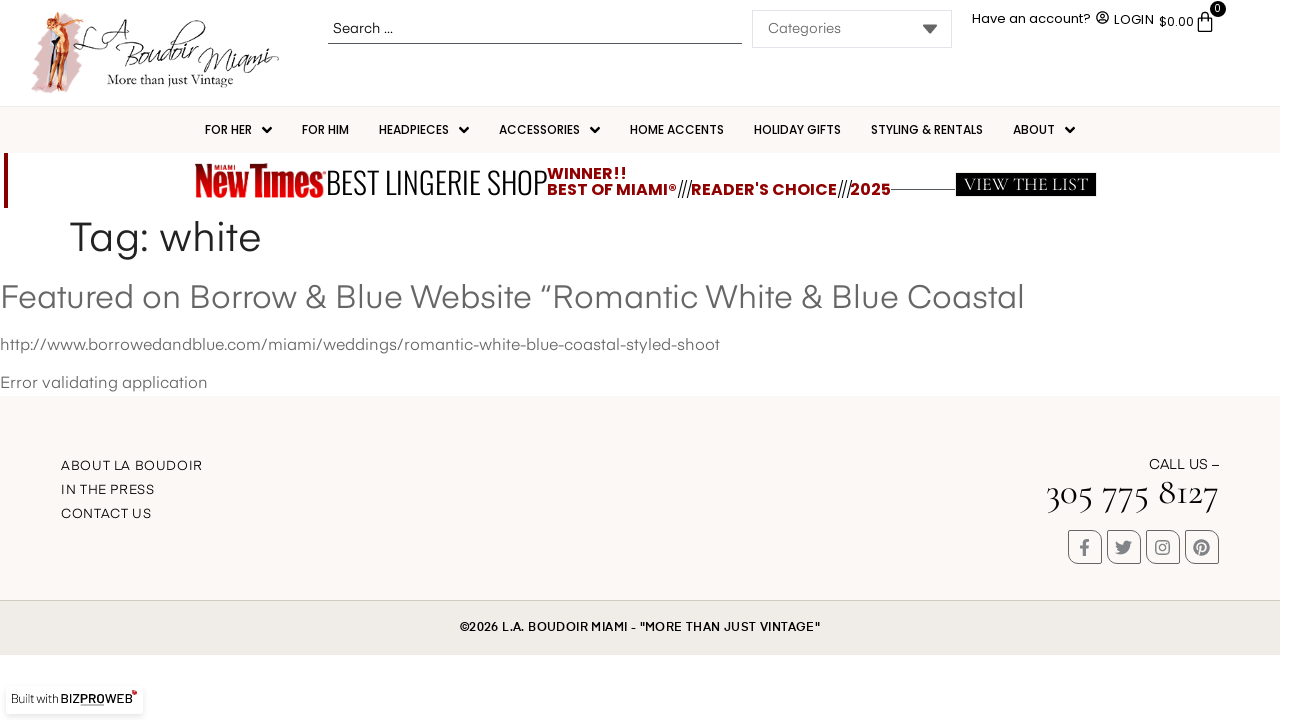

--- FILE ---
content_type: text/html; charset=UTF-8
request_url: https://laboudoirmiami.com/tag/white/
body_size: 22104
content:
<!doctype html><html lang="en-US"><head><meta charset="UTF-8"><meta name="viewport" content="width=device-width, initial-scale=1"><link rel="profile" href="https://gmpg.org/xfn/11"><title>white | L.A. Boudoir Miami</title><meta name='robots' content='max-image-preview:large' /><link rel='dns-prefetch' href='//fonts.googleapis.com' /><link rel='dns-prefetch' href='//fonts.gstatic.com' /><link rel='dns-prefetch' href='//ajax.googleapis.com' /><link rel='dns-prefetch' href='//apis.google.com' /><link rel='dns-prefetch' href='//google-analytics.com' /><link rel='dns-prefetch' href='//www.google-analytics.com' /><link rel='dns-prefetch' href='//ssl.google-analytics.com' /><link rel='dns-prefetch' href='//youtube.com' /><link rel='dns-prefetch' href='//s.gravatar.com' /><link rel="alternate" type="application/rss+xml" title="L.A. Boudoir Miami &raquo; Feed" href="https://laboudoirmiami.com/feed/" /><link rel="alternate" type="application/rss+xml" title="L.A. Boudoir Miami &raquo; Comments Feed" href="https://laboudoirmiami.com/comments/feed/" /><link rel="alternate" type="application/rss+xml" title="L.A. Boudoir Miami &raquo; white Tag Feed" href="https://laboudoirmiami.com/tag/white/feed/" /><style id='wp-img-auto-sizes-contain-inline-css'>img:is([sizes=auto i],[sizes^="auto," i]){contain-intrinsic-size:3000px 1500px}</style><link rel='stylesheet' id='swiper-css' href='https://laboudoirmiami.com/wp-content/plugins/elementor/assets/lib/swiper/v8/css/swiper.min.css' media='all' /><link rel='stylesheet' id='e-swiper-css' href='https://laboudoirmiami.com/wp-content/plugins/elementor/assets/css/conditionals/e-swiper.min.css' media='all' /><link rel='stylesheet' id='wp-block-library-css' href='https://laboudoirmiami.com/wp-includes/css/dist/block-library/style.min.css' media='all' /><link rel='stylesheet' id='jet-engine-frontend-css' href='https://laboudoirmiami.com/wp-content/plugins/jet-engine/assets/css/frontend.css' media='all' /><style id='global-styles-inline-css'>:root{--wp--preset--aspect-ratio--square:1;--wp--preset--aspect-ratio--4-3:4/3;--wp--preset--aspect-ratio--3-4:3/4;--wp--preset--aspect-ratio--3-2:3/2;--wp--preset--aspect-ratio--2-3:2/3;--wp--preset--aspect-ratio--16-9:16/9;--wp--preset--aspect-ratio--9-16:9/16;--wp--preset--color--black:#000000;--wp--preset--color--cyan-bluish-gray:#abb8c3;--wp--preset--color--white:#ffffff;--wp--preset--color--pale-pink:#f78da7;--wp--preset--color--vivid-red:#cf2e2e;--wp--preset--color--luminous-vivid-orange:#ff6900;--wp--preset--color--luminous-vivid-amber:#fcb900;--wp--preset--color--light-green-cyan:#7bdcb5;--wp--preset--color--vivid-green-cyan:#00d084;--wp--preset--color--pale-cyan-blue:#8ed1fc;--wp--preset--color--vivid-cyan-blue:#0693e3;--wp--preset--color--vivid-purple:#9b51e0;--wp--preset--gradient--vivid-cyan-blue-to-vivid-purple:linear-gradient(135deg,rgb(6,147,227) 0%,rgb(155,81,224) 100%);--wp--preset--gradient--light-green-cyan-to-vivid-green-cyan:linear-gradient(135deg,rgb(122,220,180) 0%,rgb(0,208,130) 100%);--wp--preset--gradient--luminous-vivid-amber-to-luminous-vivid-orange:linear-gradient(135deg,rgb(252,185,0) 0%,rgb(255,105,0) 100%);--wp--preset--gradient--luminous-vivid-orange-to-vivid-red:linear-gradient(135deg,rgb(255,105,0) 0%,rgb(207,46,46) 100%);--wp--preset--gradient--very-light-gray-to-cyan-bluish-gray:linear-gradient(135deg,rgb(238,238,238) 0%,rgb(169,184,195) 100%);--wp--preset--gradient--cool-to-warm-spectrum:linear-gradient(135deg,rgb(74,234,220) 0%,rgb(151,120,209) 20%,rgb(207,42,186) 40%,rgb(238,44,130) 60%,rgb(251,105,98) 80%,rgb(254,248,76) 100%);--wp--preset--gradient--blush-light-purple:linear-gradient(135deg,rgb(255,206,236) 0%,rgb(152,150,240) 100%);--wp--preset--gradient--blush-bordeaux:linear-gradient(135deg,rgb(254,205,165) 0%,rgb(254,45,45) 50%,rgb(107,0,62) 100%);--wp--preset--gradient--luminous-dusk:linear-gradient(135deg,rgb(255,203,112) 0%,rgb(199,81,192) 50%,rgb(65,88,208) 100%);--wp--preset--gradient--pale-ocean:linear-gradient(135deg,rgb(255,245,203) 0%,rgb(182,227,212) 50%,rgb(51,167,181) 100%);--wp--preset--gradient--electric-grass:linear-gradient(135deg,rgb(202,248,128) 0%,rgb(113,206,126) 100%);--wp--preset--gradient--midnight:linear-gradient(135deg,rgb(2,3,129) 0%,rgb(40,116,252) 100%);--wp--preset--font-size--small:13px;--wp--preset--font-size--medium:20px;--wp--preset--font-size--large:36px;--wp--preset--font-size--x-large:42px;--wp--preset--spacing--20:0.44rem;--wp--preset--spacing--30:0.67rem;--wp--preset--spacing--40:1rem;--wp--preset--spacing--50:1.5rem;--wp--preset--spacing--60:2.25rem;--wp--preset--spacing--70:3.38rem;--wp--preset--spacing--80:5.06rem;--wp--preset--shadow--natural:6px 6px 9px rgba(0,0,0,0.2);--wp--preset--shadow--deep:12px 12px 50px rgba(0,0,0,0.4);--wp--preset--shadow--sharp:6px 6px 0px rgba(0,0,0,0.2);--wp--preset--shadow--outlined:6px 6px 0px -3px rgb(255,255,255),6px 6px rgb(0,0,0);--wp--preset--shadow--crisp:6px 6px 0px rgb(0,0,0)}:root{--wp--style--global--content-size:800px;--wp--style--global--wide-size:1200px}:where(body){margin:0}.wp-site-blocks > .alignleft{float:left;margin-right:2em}.wp-site-blocks > .alignright{float:right;margin-left:2em}.wp-site-blocks > .aligncenter{justify-content:center;margin-left:auto;margin-right:auto}:where(.wp-site-blocks) > *{margin-block-start:24px;margin-block-end:0}:where(.wp-site-blocks) >:first-child{margin-block-start:0}:where(.wp-site-blocks) >:last-child{margin-block-end:0}:root{--wp--style--block-gap:24px}:root:where(.is-layout-flow) >:first-child{margin-block-start:0}:root:where(.is-layout-flow) >:last-child{margin-block-end:0}:root:where(.is-layout-flow) > *{margin-block-start:24px;margin-block-end:0}:root:where(.is-layout-constrained) >:first-child{margin-block-start:0}:root:where(.is-layout-constrained) >:last-child{margin-block-end:0}:root:where(.is-layout-constrained) > *{margin-block-start:24px;margin-block-end:0}:root:where(.is-layout-flex){gap:24px}:root:where(.is-layout-grid){gap:24px}.is-layout-flow > .alignleft{float:left;margin-inline-start:0;margin-inline-end:2em}.is-layout-flow > .alignright{float:right;margin-inline-start:2em;margin-inline-end:0}.is-layout-flow > .aligncenter{margin-left:auto !important;margin-right:auto !important}.is-layout-constrained > .alignleft{float:left;margin-inline-start:0;margin-inline-end:2em}.is-layout-constrained > .alignright{float:right;margin-inline-start:2em;margin-inline-end:0}.is-layout-constrained > .aligncenter{margin-left:auto !important;margin-right:auto !important}.is-layout-constrained >:where(:not(.alignleft):not(.alignright):not(.alignfull)){max-width:var(--wp--style--global--content-size);margin-left:auto !important;margin-right:auto !important}.is-layout-constrained > .alignwide{max-width:var(--wp--style--global--wide-size)}body .is-layout-flex{display:flex}.is-layout-flex{flex-wrap:wrap;align-items:center}.is-layout-flex >:is(*,div){margin:0}body .is-layout-grid{display:grid}.is-layout-grid >:is(*,div){margin:0}body{padding-top:0px;padding-right:0px;padding-bottom:0px;padding-left:0px}a:where(:not(.wp-element-button)){text-decoration:underline}:root:where(.wp-element-button,.wp-block-button__link){background-color:#32373c;border-width:0;color:#fff;font-family:inherit;font-size:inherit;font-style:inherit;font-weight:inherit;letter-spacing:inherit;line-height:inherit;padding-top:calc(0.667em + 2px);padding-right:calc(1.333em + 2px);padding-bottom:calc(0.667em + 2px);padding-left:calc(1.333em + 2px);text-decoration:none;text-transform:inherit}.has-black-color{color:var(--wp--preset--color--black) !important}.has-cyan-bluish-gray-color{color:var(--wp--preset--color--cyan-bluish-gray) !important}.has-white-color{color:var(--wp--preset--color--white) !important}.has-pale-pink-color{color:var(--wp--preset--color--pale-pink) !important}.has-vivid-red-color{color:var(--wp--preset--color--vivid-red) !important}.has-luminous-vivid-orange-color{color:var(--wp--preset--color--luminous-vivid-orange) !important}.has-luminous-vivid-amber-color{color:var(--wp--preset--color--luminous-vivid-amber) !important}.has-light-green-cyan-color{color:var(--wp--preset--color--light-green-cyan) !important}.has-vivid-green-cyan-color{color:var(--wp--preset--color--vivid-green-cyan) !important}.has-pale-cyan-blue-color{color:var(--wp--preset--color--pale-cyan-blue) !important}.has-vivid-cyan-blue-color{color:var(--wp--preset--color--vivid-cyan-blue) !important}.has-vivid-purple-color{color:var(--wp--preset--color--vivid-purple) !important}.has-black-background-color{background-color:var(--wp--preset--color--black) !important}.has-cyan-bluish-gray-background-color{background-color:var(--wp--preset--color--cyan-bluish-gray) !important}.has-white-background-color{background-color:var(--wp--preset--color--white) !important}.has-pale-pink-background-color{background-color:var(--wp--preset--color--pale-pink) !important}.has-vivid-red-background-color{background-color:var(--wp--preset--color--vivid-red) !important}.has-luminous-vivid-orange-background-color{background-color:var(--wp--preset--color--luminous-vivid-orange) !important}.has-luminous-vivid-amber-background-color{background-color:var(--wp--preset--color--luminous-vivid-amber) !important}.has-light-green-cyan-background-color{background-color:var(--wp--preset--color--light-green-cyan) !important}.has-vivid-green-cyan-background-color{background-color:var(--wp--preset--color--vivid-green-cyan) !important}.has-pale-cyan-blue-background-color{background-color:var(--wp--preset--color--pale-cyan-blue) !important}.has-vivid-cyan-blue-background-color{background-color:var(--wp--preset--color--vivid-cyan-blue) !important}.has-vivid-purple-background-color{background-color:var(--wp--preset--color--vivid-purple) !important}.has-black-border-color{border-color:var(--wp--preset--color--black) !important}.has-cyan-bluish-gray-border-color{border-color:var(--wp--preset--color--cyan-bluish-gray) !important}.has-white-border-color{border-color:var(--wp--preset--color--white) !important}.has-pale-pink-border-color{border-color:var(--wp--preset--color--pale-pink) !important}.has-vivid-red-border-color{border-color:var(--wp--preset--color--vivid-red) !important}.has-luminous-vivid-orange-border-color{border-color:var(--wp--preset--color--luminous-vivid-orange) !important}.has-luminous-vivid-amber-border-color{border-color:var(--wp--preset--color--luminous-vivid-amber) !important}.has-light-green-cyan-border-color{border-color:var(--wp--preset--color--light-green-cyan) !important}.has-vivid-green-cyan-border-color{border-color:var(--wp--preset--color--vivid-green-cyan) !important}.has-pale-cyan-blue-border-color{border-color:var(--wp--preset--color--pale-cyan-blue) !important}.has-vivid-cyan-blue-border-color{border-color:var(--wp--preset--color--vivid-cyan-blue) !important}.has-vivid-purple-border-color{border-color:var(--wp--preset--color--vivid-purple) !important}.has-vivid-cyan-blue-to-vivid-purple-gradient-background{background:var(--wp--preset--gradient--vivid-cyan-blue-to-vivid-purple) !important}.has-light-green-cyan-to-vivid-green-cyan-gradient-background{background:var(--wp--preset--gradient--light-green-cyan-to-vivid-green-cyan) !important}.has-luminous-vivid-amber-to-luminous-vivid-orange-gradient-background{background:var(--wp--preset--gradient--luminous-vivid-amber-to-luminous-vivid-orange) !important}.has-luminous-vivid-orange-to-vivid-red-gradient-background{background:var(--wp--preset--gradient--luminous-vivid-orange-to-vivid-red) !important}.has-very-light-gray-to-cyan-bluish-gray-gradient-background{background:var(--wp--preset--gradient--very-light-gray-to-cyan-bluish-gray) !important}.has-cool-to-warm-spectrum-gradient-background{background:var(--wp--preset--gradient--cool-to-warm-spectrum) !important}.has-blush-light-purple-gradient-background{background:var(--wp--preset--gradient--blush-light-purple) !important}.has-blush-bordeaux-gradient-background{background:var(--wp--preset--gradient--blush-bordeaux) !important}.has-luminous-dusk-gradient-background{background:var(--wp--preset--gradient--luminous-dusk) !important}.has-pale-ocean-gradient-background{background:var(--wp--preset--gradient--pale-ocean) !important}.has-electric-grass-gradient-background{background:var(--wp--preset--gradient--electric-grass) !important}.has-midnight-gradient-background{background:var(--wp--preset--gradient--midnight) !important}.has-small-font-size{font-size:var(--wp--preset--font-size--small) !important}.has-medium-font-size{font-size:var(--wp--preset--font-size--medium) !important}.has-large-font-size{font-size:var(--wp--preset--font-size--large) !important}.has-x-large-font-size{font-size:var(--wp--preset--font-size--x-large) !important}:root:where(.wp-block-pullquote){font-size:1.5em;line-height:1.6}</style><link rel='stylesheet' id='woocommerce-layout-css' href='https://laboudoirmiami.com/wp-content/plugins/woocommerce/assets/css/woocommerce-layout.css' media='all' /><link rel='stylesheet' id='woocommerce-smallscreen-css' href='https://laboudoirmiami.com/wp-content/plugins/woocommerce/assets/css/woocommerce-smallscreen.css' media='only screen and (max-width: 768px)' /><link rel='stylesheet' id='woocommerce-general-css' href='https://laboudoirmiami.com/wp-content/plugins/woocommerce/assets/css/woocommerce.css' media='all' /><style id='woocommerce-inline-inline-css'>.woocommerce form .form-row .required{visibility:visible}</style><link rel='stylesheet' id='hello-elementor-theme-style-css' href='https://laboudoirmiami.com/wp-content/themes/hello-elementor/assets/css/theme.css' media='all' /><link rel='stylesheet' id='hello-elementor-child-style-css' href='https://laboudoirmiami.com/wp-content/themes/prosite/style.css' media='all' /><link rel='stylesheet' id='hello-elementor-css' href='https://laboudoirmiami.com/wp-content/themes/hello-elementor/assets/css/reset.css' media='all' /><link rel='stylesheet' id='hello-elementor-header-footer-css' href='https://laboudoirmiami.com/wp-content/themes/hello-elementor/assets/css/header-footer.css' media='all' /><link rel='stylesheet' id='elementor-frontend-css' href='https://laboudoirmiami.com/wp-content/plugins/elementor/assets/css/frontend.min.css' media='all' /><link rel='stylesheet' id='elementor-post-14633-css' href='https://laboudoirmiami.com/wp-content/uploads/sites/13/elementor/css/post-14633.css' media='all' /><link rel='stylesheet' id='jet-woo-builder-css' href='https://laboudoirmiami.com/wp-content/plugins/jet-woo-builder/assets/css/frontend.css' media='all' /><style id='jet-woo-builder-inline-css'>@font-face{font-family:"WooCommerce";font-weight:normal;font-style:normal;src:url("https://laboudoirmiami.com/wp-content/plugins/woocommerce/assets/fonts/WooCommerce.eot");src:url("https://laboudoirmiami.com/wp-content/plugins/woocommerce/assets/fonts/WooCommerce.eot?#iefix") format("embedded-opentype"),url("https://laboudoirmiami.com/wp-content/plugins/woocommerce/assets/fonts/WooCommerce.woff") format("woff"),url("https://laboudoirmiami.com/wp-content/plugins/woocommerce/assets/fonts/WooCommerce.ttf") format("truetype"),url("https://laboudoirmiami.com/wp-content/plugins/woocommerce/assets/fonts/WooCommerce.svg#WooCommerce") format("svg")}</style><link rel='stylesheet' id='jet-woo-builder-frontend-font-css' href='https://laboudoirmiami.com/wp-content/plugins/jet-woo-builder/assets/css/lib/jetwoobuilder-frontend-font/css/jetwoobuilder-frontend-font.css' media='all' /><link rel='stylesheet' id='mediaelement-css' href='https://laboudoirmiami.com/wp-includes/js/mediaelement/mediaelementplayer-legacy.min.css' media='all' /><link rel='stylesheet' id='photoswipe-css' href='https://laboudoirmiami.com/wp-content/plugins/woocommerce/assets/css/photoswipe/photoswipe.min.css' media='all' /><link rel='stylesheet' id='photoswipe-default-skin-css' href='https://laboudoirmiami.com/wp-content/plugins/woocommerce/assets/css/photoswipe/default-skin/default-skin.min.css' media='all' /><link rel='stylesheet' id='jet-gallery-frontend-css' href='https://laboudoirmiami.com/wp-content/plugins/jet-woo-product-gallery/assets/css/frontend.css' media='all' /><link rel='stylesheet' id='jet-gallery-widget-gallery-anchor-nav-css' href='https://laboudoirmiami.com/wp-content/plugins/jet-woo-product-gallery/assets/css/widgets/gallery-anchor-nav.css' media='all' /><link rel='stylesheet' id='jet-gallery-widget-gallery-grid-css' href='https://laboudoirmiami.com/wp-content/plugins/jet-woo-product-gallery/assets/css/widgets/gallery-grid.css' media='all' /><link rel='stylesheet' id='jet-gallery-widget-gallery-modern-css' href='https://laboudoirmiami.com/wp-content/plugins/jet-woo-product-gallery/assets/css/widgets/gallery-modern.css' media='all' /><link rel='stylesheet' id='jet-gallery-widget-gallery-slider-css' href='https://laboudoirmiami.com/wp-content/plugins/jet-woo-product-gallery/assets/css/widgets/gallery-slider.css' media='all' /><link rel='stylesheet' id='widget-image-css' href='https://laboudoirmiami.com/wp-content/plugins/elementor/assets/css/widget-image.min.css' media='all' /><link rel='stylesheet' id='widget-woocommerce-menu-cart-css' href='https://laboudoirmiami.com/wp-content/plugins/elementor-pro/assets/css/widget-woocommerce-menu-cart.min.css' media='all' /><link rel='stylesheet' id='widget-spacer-css' href='https://laboudoirmiami.com/wp-content/plugins/elementor/assets/css/widget-spacer.min.css' media='all' /><link rel='stylesheet' id='widget-nav-menu-css' href='https://laboudoirmiami.com/wp-content/plugins/elementor-pro/assets/css/widget-nav-menu.min.css' media='all' /><link rel='stylesheet' id='widget-divider-css' href='https://laboudoirmiami.com/wp-content/plugins/elementor/assets/css/widget-divider.min.css' media='all' /><link rel='stylesheet' id='e-animation-slideInLeft-css' href='https://laboudoirmiami.com/wp-content/plugins/elementor/assets/lib/animations/styles/slideInLeft.min.css' media='all' /><link rel='stylesheet' id='widget-off-canvas-css' href='https://laboudoirmiami.com/wp-content/plugins/elementor-pro/assets/css/widget-off-canvas.min.css' media='all' /><link rel='stylesheet' id='e-sticky-css' href='https://laboudoirmiami.com/wp-content/plugins/elementor-pro/assets/css/modules/sticky.min.css' media='all' /><link rel='stylesheet' id='widget-heading-css' href='https://laboudoirmiami.com/wp-content/plugins/elementor/assets/css/widget-heading.min.css' media='all' /><link rel='stylesheet' id='jet-elements-css' href='https://laboudoirmiami.com/wp-content/plugins/jet-elements/assets/css/jet-elements.css' media='all' /><link rel='stylesheet' id='jet-instagram-gallery-css' href='https://laboudoirmiami.com/wp-content/plugins/jet-elements/assets/css/addons/jet-instagram-gallery.css' media='all' /><link rel='stylesheet' id='jet-instagram-gallery-skin-css' href='https://laboudoirmiami.com/wp-content/plugins/jet-elements/assets/css/skin/jet-instagram-gallery.css' media='all' /><link rel='stylesheet' id='widget-icon-list-css' href='https://laboudoirmiami.com/wp-content/plugins/elementor/assets/css/widget-icon-list.min.css' media='all' /><link rel='stylesheet' id='e-animation-shrink-css' href='https://laboudoirmiami.com/wp-content/plugins/elementor/assets/lib/animations/styles/e-animation-shrink.min.css' media='all' /><link rel='stylesheet' id='widget-social-icons-css' href='https://laboudoirmiami.com/wp-content/plugins/elementor/assets/css/widget-social-icons.min.css' media='all' /><link rel='stylesheet' id='e-apple-webkit-css' href='https://laboudoirmiami.com/wp-content/plugins/elementor/assets/css/conditionals/apple-webkit.min.css' media='all' /><link rel='stylesheet' id='e-animation-fadeIn-css' href='https://laboudoirmiami.com/wp-content/plugins/elementor/assets/lib/animations/styles/fadeIn.min.css' media='all' /><link rel='stylesheet' id='e-popup-css' href='https://laboudoirmiami.com/wp-content/plugins/elementor-pro/assets/css/conditionals/popup.min.css' media='all' /><link rel='stylesheet' id='jet-blocks-css' href='https://laboudoirmiami.com/wp-content/uploads/sites/13/elementor/css/custom-jet-blocks.css' media='all' /><link rel='stylesheet' id='jet-tricks-frontend-css' href='https://laboudoirmiami.com/wp-content/plugins/jet-tricks/assets/css/jet-tricks-frontend.css' media='all' /><link rel='stylesheet' id='elementor-post-14893-css' href='https://laboudoirmiami.com/wp-content/uploads/sites/13/elementor/css/post-14893.css' media='all' /><link rel='stylesheet' id='elementor-post-9862-css' href='https://laboudoirmiami.com/wp-content/uploads/sites/13/elementor/css/post-9862.css' media='all' /><link rel='stylesheet' id='elementor-post-23970-css' href='https://laboudoirmiami.com/wp-content/uploads/sites/13/elementor/css/post-23970.css' media='all' /><link rel='stylesheet' id='elementor-post-19644-css' href='https://laboudoirmiami.com/wp-content/uploads/sites/13/elementor/css/post-19644.css' media='all' /><link rel='stylesheet' id='jquery-chosen-css' href='https://laboudoirmiami.com/wp-content/plugins/jet-search/assets/lib/chosen/chosen.min.css' media='all' /><link rel='stylesheet' id='jet-search-css' href='https://laboudoirmiami.com/wp-content/plugins/jet-search/assets/css/jet-search.css' media='all' /><link rel='stylesheet' id='woo_discount_pro_style-css' href='https://laboudoirmiami.com/wp-content/plugins/woo-discount-rules-pro/Assets/Css/awdr_style.css' media='all' /><link rel='stylesheet' id='elementor-gf-local-poppins-css' href='https://laboudoirmiami.com/wp-content/uploads/sites/13/elementor/google-fonts/css/poppins.css' media='all' /><link rel='stylesheet' id='elementor-gf-local-cormorantgaramond-css' href='https://laboudoirmiami.com/wp-content/uploads/sites/13/elementor/google-fonts/css/cormorantgaramond.css' media='all' /><link rel='stylesheet' id='elementor-gf-local-oswald-css' href='https://laboudoirmiami.com/wp-content/uploads/sites/13/elementor/google-fonts/css/oswald.css' media='all' /><script src="https://laboudoirmiami.com/wp-includes/js/jquery/jquery.min.js" id="jquery-core-js"></script><script src="https://laboudoirmiami.com/wp-includes/js/jquery/jquery-migrate.min.js" id="jquery-migrate-js"></script><script src="https://laboudoirmiami.com/wp-includes/js/imagesloaded.min.js" id="imagesLoaded-js"></script><script src="https://laboudoirmiami.com/wp-content/plugins/woocommerce/assets/js/jquery-blockui/jquery.blockUI.min.js" id="wc-jquery-blockui-js" defer data-wp-strategy="defer"></script><script id="wc-add-to-cart-js-extra">
var wc_add_to_cart_params = {"ajax_url":"https://laboudoirmiami.com/wp-admin/admin-ajax.php","wc_ajax_url":"/?wc-ajax=%%endpoint%%","i18n_view_cart":"View cart","cart_url":"https://laboudoirmiami.com/cart/","is_cart":"","cart_redirect_after_add":"yes"};
//# sourceURL=wc-add-to-cart-js-extra
</script><script src="https://laboudoirmiami.com/wp-content/plugins/woocommerce/assets/js/frontend/add-to-cart.min.js" id="wc-add-to-cart-js" defer data-wp-strategy="defer"></script><script src="https://laboudoirmiami.com/wp-content/plugins/woocommerce/assets/js/js-cookie/js.cookie.min.js" id="wc-js-cookie-js" defer data-wp-strategy="defer"></script><script id="woocommerce-js-extra">
var woocommerce_params = {"ajax_url":"https://laboudoirmiami.com/wp-admin/admin-ajax.php","wc_ajax_url":"/?wc-ajax=%%endpoint%%","i18n_password_show":"Show password","i18n_password_hide":"Hide password"};
//# sourceURL=woocommerce-js-extra
</script><script src="https://laboudoirmiami.com/wp-content/plugins/woocommerce/assets/js/frontend/woocommerce.min.js" id="woocommerce-js" defer data-wp-strategy="defer"></script><link rel="https://api.w.org/" href="https://laboudoirmiami.com/wp-json/" /><link rel="alternate" title="JSON" type="application/json" href="https://laboudoirmiami.com/wp-json/wp/v2/tags/860" /><link rel="EditURI" type="application/rsd+xml" title="RSD" href="https://laboudoirmiami.com/xmlrpc.php?rsd" /><noscript><style>.woocommerce-product-gallery{opacity:1 !important}</style></noscript><script async src="https://www.googletagmanager.com/gtag/js?id=G-J8TZ5SQ19Q&l=beehiveDataLayer"></script><script>
window.beehiveDataLayer = window.beehiveDataLayer || [];
function beehive_ga() {beehiveDataLayer.push(arguments);}
beehive_ga('js', new Date())
beehive_ga('config', 'G-J8TZ5SQ19Q', {
'anonymize_ip': false,
'allow_google_signals': true,
})
beehive_ga('config', 'G-YP56N6G80G', {
'anonymize_ip': false,
'allow_google_signals': false,
})
</script><script async src="https://www.googletagmanager.com/gtag/js?id=G-J8TZ5SQ19Q"></script><script>
window.dataLayer = window.dataLayer || [];
function gtag(){dataLayer.push(arguments);}
gtag('js', new Date());
gtag('config', 'G-J8TZ5SQ19Q');
</script><link rel="canonical" href="https://laboudoirmiami.com/tag/white/" /><script type="application/ld+json">{"@context":"https:\/\/schema.org","@graph":[{"@type":"Organization","@id":"https:\/\/laboudoirmiami.com\/#schema-publishing-organization","url":"https:\/\/laboudoirmiami.com","name":"L.A. Boudoir Miami","logo":{"@type":"ImageObject","@id":"https:\/\/laboudoirmiami.com\/#schema-organization-logo","url":"https:\/\/s3.amazonaws.com\/bizproweb-b01\/content\/uploads\/sites\/13\/2014\/06\/09135156\/lab-logo-web.png","height":60,"width":60}},{"@type":"WebSite","@id":"https:\/\/laboudoirmiami.com\/#schema-website","url":"https:\/\/laboudoirmiami.com","name":"L.A. Boudoir Miami","encoding":"UTF-8","potentialAction":{"@type":"SearchAction","target":"https:\/\/laboudoirmiami.com\/search\/{search_term_string}\/","query-input":"required name=search_term_string"},"image":{"@type":"ImageObject","@id":"https:\/\/laboudoirmiami.com\/#schema-site-logo","url":"https:\/\/bizproweb-b01.s3.amazonaws.com\/content\/uploads\/sites\/13\/2014\/06\/09135156\/lab-logo-web.png","height":120,"width":350}},{"@type":"CollectionPage","@id":"https:\/\/laboudoirmiami.com\/tag\/white\/#schema-webpage","isPartOf":{"@id":"https:\/\/laboudoirmiami.com\/#schema-website"},"publisher":{"@id":"https:\/\/laboudoirmiami.com\/#schema-publishing-organization"},"url":"https:\/\/laboudoirmiami.com\/tag\/white\/","mainEntity":{"@type":"ItemList","itemListElement":[{"@type":"ListItem","position":"1","url":"https:\/\/laboudoirmiami.com\/news\/featured-on-borrow-blue-website-romantic-white-blue-coastal\/"}]}},{"@type":"BreadcrumbList","@id":"https:\/\/laboudoirmiami.com\/tag\/white?tag=white\/#breadcrumb","itemListElement":[{"@type":"ListItem","position":1,"name":"Home","item":"https:\/\/laboudoirmiami.com"},{"@type":"ListItem","position":2,"name":"Archive for white"}]}]}</script><meta property="og:type" content="object" /><meta property="og:url" content="https://laboudoirmiami.com/tag/white/" /><meta property="og:title" content="white | L.A. Boudoir Miami" /><meta name="twitter:card" content="summary" /><meta name="twitter:site" content="BoudoirMiami" /><meta name="twitter:title" content="white | L.A. Boudoir Miami" /><meta name="p:domain_verify" content="795063c911a845bfa0e769b880cb8137" /><style>.e-con.e-parent:nth-of-type(n+4):not(.e-lazyloaded):not(.e-no-lazyload),.e-con.e-parent:nth-of-type(n+4):not(.e-lazyloaded):not(.e-no-lazyload) *{background-image:none !important}@media screen and (max-height:1024px){.e-con.e-parent:nth-of-type(n+3):not(.e-lazyloaded):not(.e-no-lazyload),.e-con.e-parent:nth-of-type(n+3):not(.e-lazyloaded):not(.e-no-lazyload) *{background-image:none !important}}@media screen and (max-height:640px){.e-con.e-parent:nth-of-type(n+2):not(.e-lazyloaded):not(.e-no-lazyload),.e-con.e-parent:nth-of-type(n+2):not(.e-lazyloaded):not(.e-no-lazyload) *{background-image:none !important}}</style><script src="https://kit.fontawesome.com/31f6936cd6.js" crossorigin="anonymous"></script><script>
!function(f,b,e,v,n,t,s)
{if(f.fbq)return;n=f.fbq=function(){n.callMethod?
n.callMethod.apply(n,arguments):n.queue.push(arguments)};
if(!f._fbq)f._fbq=n;n.push=n;n.loaded=!0;n.version='2.0';
n.queue=[];t=b.createElement(e);t.async=!0;
t.src=v;s=b.getElementsByTagName(e)[0];
s.parentNode.insertBefore(t,s)}(window, document,'script',
'https://connect.facebook.net/en_US/fbevents.js');
fbq('init', '1171056028206033');
fbq('track', 'PageView');
</script><noscript></noscript><link rel="icon" href="https://bizproweb-b01.s3.amazonaws.com/content/uploads/sites/13/2014/06/09135156/favicon.png" sizes="32x32" /><link rel="icon" href="https://bizproweb-b01.s3.amazonaws.com/content/uploads/sites/13/2014/06/09135156/favicon.png" sizes="192x192" /><link rel="apple-touch-icon" href="https://bizproweb-b01.s3.amazonaws.com/content/uploads/sites/13/2014/06/09135156/favicon.png" /><meta name="msapplication-TileImage" content="https://bizproweb-b01.s3.amazonaws.com/content/uploads/sites/13/2014/06/09135156/favicon.png" /></head><body class="archive tag tag-white tag-860 wp-embed-responsive wp-theme-hello-elementor wp-child-theme-prosite theme-hello-elementor woocommerce-no-js hello-elementor-default elementor-default elementor-kit-14633"><a class="skip-link screen-reader-text" href="#content">Skip to content</a><header data-elementor-type="header" data-elementor-id="14893" class="elementor elementor-14893 elementor-location-header" data-elementor-post-type="elementor_library"><div class="elementor-element elementor-element-e94d8a1 e-con-full e-flex e-con e-parent" data-id="e94d8a1" data-element_type="container" data-settings="{&quot;jet_parallax_layout_list&quot;:[]}"><div class="elementor-element elementor-element-f1abc7a e-con-full e-flex e-con e-child" data-id="f1abc7a" data-element_type="container" data-settings="{&quot;jet_parallax_layout_list&quot;:[]}"><div class="elementor-element elementor-element-8b9bcb9 elementor-widget elementor-widget-image" data-id="8b9bcb9" data-element_type="widget" data-widget_type="image.default"><a href="https://laboudoirmiami.com"><img width="350" height="120" src="https://bizproweb-b01.s3.amazonaws.com/content/uploads/sites/13/2014/06/09135156/lab-logo-web.png" class="attachment-full size-full wp-image-285" alt="LA Boudoir Miami - Vintage Clothing Boutique" /></a></div></div><div class="elementor-element elementor-element-806c0a6 elementor-hidden-mobile e-con-full e-flex e-con e-child" data-id="806c0a6" data-element_type="container" data-settings="{&quot;jet_parallax_layout_list&quot;:[]}"><div class="elementor-element elementor-element-26f2349 elementor-widget elementor-widget-jet-ajax-search" data-id="26f2349" data-element_type="widget" data-settings="{&quot;results_area_columns&quot;:1}" data-widget_type="jet-ajax-search.default"><div class="elementor-widget-container"><div class="elementor-jet-ajax-search jet-search"><div class="jet_search_listing_grid_hidden_template" style="display: none;"></div><div class="jet-ajax-search jet-ajax-search--mobile-skin" data-settings="{&quot;symbols_for_start_searching&quot;:2,&quot;search_by_empty_value&quot;:&quot;&quot;,&quot;submit_on_enter&quot;:&quot;&quot;,&quot;search_source&quot;:[&quot;product&quot;],&quot;search_logging&quot;:&quot;&quot;,&quot;search_results_url&quot;:&quot;&quot;,&quot;search_taxonomy&quot;:&quot;product_cat&quot;,&quot;include_terms_ids&quot;:[],&quot;exclude_terms_ids&quot;:[],&quot;exclude_posts_ids&quot;:[],&quot;custom_fields_source&quot;:&quot;&quot;,&quot;limit_query&quot;:&quot;6&quot;,&quot;limit_query_tablet&quot;:&quot;&quot;,&quot;limit_query_mobile&quot;:&quot;&quot;,&quot;limit_query_in_result_area&quot;:25,&quot;results_order_by&quot;:&quot;relevance&quot;,&quot;results_order&quot;:&quot;asc&quot;,&quot;sentence&quot;:&quot;&quot;,&quot;search_in_taxonomy&quot;:&quot;&quot;,&quot;search_in_taxonomy_source&quot;:&quot;&quot;,&quot;results_area_width_by&quot;:&quot;fields_holder&quot;,&quot;results_area_custom_width&quot;:&quot;&quot;,&quot;results_area_custom_position&quot;:&quot;&quot;,&quot;results_area_columns&quot;:1,&quot;results_area_columns_tablet&quot;:&quot;&quot;,&quot;results_area_columns_mobile&quot;:&quot;&quot;,&quot;results_area_columns_mobile_portrait&quot;:&quot;&quot;,&quot;thumbnail_visible&quot;:&quot;yes&quot;,&quot;thumbnail_size&quot;:&quot;thumbnail&quot;,&quot;thumbnail_placeholder&quot;:{&quot;url&quot;:&quot;https:\/\/laboudoirmiami.com\/wp-content\/plugins\/elementor\/assets\/images\/placeholder.png&quot;,&quot;id&quot;:&quot;&quot;,&quot;size&quot;:&quot;&quot;},&quot;post_content_source&quot;:&quot;content&quot;,&quot;post_content_custom_field_key&quot;:&quot;&quot;,&quot;post_content_length&quot;:30,&quot;show_product_price&quot;:&quot;yes&quot;,&quot;show_product_rating&quot;:&quot;&quot;,&quot;show_add_to_cart&quot;:&quot;&quot;,&quot;show_result_new_tab&quot;:&quot;&quot;,&quot;highlight_searched_text&quot;:&quot;&quot;,&quot;listing_id&quot;:&quot;&quot;,&quot;bullet_pagination&quot;:&quot;&quot;,&quot;number_pagination&quot;:&quot;&quot;,&quot;navigation_arrows&quot;:&quot;in_header&quot;,&quot;navigation_arrows_type&quot;:&quot;angle&quot;,&quot;show_title_related_meta&quot;:&quot;&quot;,&quot;meta_title_related_position&quot;:&quot;&quot;,&quot;title_related_meta&quot;:&quot;&quot;,&quot;show_content_related_meta&quot;:&quot;&quot;,&quot;meta_content_related_position&quot;:&quot;&quot;,&quot;content_related_meta&quot;:&quot;&quot;,&quot;negative_search&quot;:&quot;Sorry, but nothing matched your search terms.&quot;,&quot;server_error&quot;:&quot;Sorry, but we cannot handle your search query now. Please, try again later!&quot;,&quot;show_search_suggestions&quot;:&quot;&quot;,&quot;search_suggestions_position&quot;:&quot;&quot;,&quot;search_suggestions_source&quot;:&quot;&quot;,&quot;search_suggestions_limits&quot;:&quot;&quot;,&quot;search_suggestions_item_title_length&quot;:&quot;&quot;,&quot;catalog_visibility&quot;:&quot;&quot;,&quot;search_source_terms&quot;:&quot;&quot;,&quot;search_source_terms_title&quot;:&quot;&quot;,&quot;search_source_terms_icon&quot;:&quot;&quot;,&quot;search_source_terms_limit&quot;:&quot;&quot;,&quot;search_source_terms_listing_id&quot;:&quot;&quot;,&quot;search_source_terms_taxonomy&quot;:&quot;&quot;,&quot;search_source_users&quot;:&quot;&quot;,&quot;search_source_users_title&quot;:&quot;&quot;,&quot;search_source_users_icon&quot;:&quot;&quot;,&quot;search_source_users_limit&quot;:&quot;&quot;,&quot;search_source_users_listing_id&quot;:&quot;&quot;}"><form class="jet-ajax-search__form" method="get" action="https://laboudoirmiami.com/" role="search" target=""><div class="jet-ajax-search__fields-holder"><div class="jet-ajax-search__field-wrapper"><label for="search-input-26f2349" class="screen-reader-text">Search ...</label><input id="search-input-26f2349" class="jet-ajax-search__field" type="search" placeholder="Search ..." value="" name="s" autocomplete="off" /><input type="hidden" value="{&quot;search_source&quot;:&quot;product&quot;,&quot;search_taxonomy&quot;:&quot;product_cat&quot;}" name="jet_ajax_search_settings" /><input type="hidden" value="product" name="post_type" /></div><div class="jet-ajax-search__categories"><select name="jet_ajax_search_categories" data-placeholder="Categories" id='jet_ajax_search_categories_26f2349' class='jet-ajax-search__categories-select'><option value='0' selected='selected'>Categories</option><option class="level-0" value="2703">Children</option><option class="level-0" value="146">For her</option><option class="level-1" value="1067">&nbsp;&nbsp;&nbsp;1920&#8217;s Dresses</option><option class="level-1" value="361">&nbsp;&nbsp;&nbsp;1990&#8217;s-present</option><option class="level-1" value="1068">&nbsp;&nbsp;&nbsp;30&#8217;s/40&#8217;s/50&#8217;s Dresses</option><option class="level-1" value="1069">&nbsp;&nbsp;&nbsp;60&#8217;s/70&#8217;s/80&#8217;s Dresses</option><option class="level-1" value="152">&nbsp;&nbsp;&nbsp;Accessories</option><option class="level-1" value="360">&nbsp;&nbsp;&nbsp;Bridal Gowns</option><option class="level-1" value="1072">&nbsp;&nbsp;&nbsp;Bridal Lingerie</option><option class="level-1" value="1073">&nbsp;&nbsp;&nbsp;Coats</option><option class="level-1" value="1070">&nbsp;&nbsp;&nbsp;Jackets/Sweaters (Women)</option><option class="level-1" value="372">&nbsp;&nbsp;&nbsp;Romper/Swimswear</option><option class="level-1" value="1071">&nbsp;&nbsp;&nbsp;Separates (Women)</option><option class="level-1" value="948">&nbsp;&nbsp;&nbsp;Valentines Day Gifts</option><option class="level-0" value="147">For him</option><option class="level-1" value="153">&nbsp;&nbsp;&nbsp;Accessories</option><option class="level-0" value="662">Halloween Costumes</option><option class="level-0" value="1075">Hats</option><option class="level-0" value="880">Holiday Gifts</option><option class="level-0" value="95">Home Accents</option><option class="level-0" value="88">Jewelry</option><option class="level-0" value="99">Purses &amp; Clutches</option><option class="level-0" value="15">Women</option><option class="level-1" value="19">&nbsp;&nbsp;&nbsp;Headpieces</option><option class="level-1" value="16">&nbsp;&nbsp;&nbsp;Lingerie</option></select><i class="jet-ajax-search__categories-select-icon"><svg xmlns="http://www.w3.org/2000/svg" shape-rendering="geometricPrecision" text-rendering="geometricPrecision" image-rendering="optimizeQuality" fill-rule="evenodd" clip-rule="evenodd" viewBox="0 0 512 336.36"><path fill-rule="nonzero" d="M42.47.01 469.5 0C492.96 0 512 19.04 512 42.5c0 11.07-4.23 21.15-11.17 28.72L294.18 320.97c-14.93 18.06-41.7 20.58-59.76 5.65-1.8-1.49-3.46-3.12-4.97-4.83L10.43 70.39C-4.97 52.71-3.1 25.86 14.58 10.47 22.63 3.46 32.57.02 42.47.01z"/></svg></i></div></div></form><div class="jet-ajax-search__results-area" ><div class="jet-ajax-search__results-holder"><div class="jet-ajax-search__results-header"><button class="jet-ajax-search__results-count"><span></span> Results</button><div class="jet-ajax-search__navigation-holder"></div></div><div class="jet-ajax-search__results-list results-area-col-desk-1 results-area-col-tablet- results-area-col-mobile- results-area-col-mobile-portrait-1" ><div class="jet-ajax-search__results-list-inner "></div></div><div class="jet-ajax-search__results-footer"><div class="jet-ajax-search__navigation-holder"></div></div></div><div class="jet-ajax-search__message"></div><div class="jet-ajax-search__spinner-holder"><div class="jet-ajax-search__spinner"><div class="rect rect-1"></div><div class="rect rect-2"></div><div class="rect rect-3"></div><div class="rect rect-4"></div><div class="rect rect-5"></div></div></div></div></div></div></div></div></div><div class="elementor-element elementor-element-67b9943 e-con-full e-flex e-con e-child" data-id="67b9943" data-element_type="container" data-settings="{&quot;jet_parallax_layout_list&quot;:[]}"><div class="elementor-element elementor-element-b57d520 elementor-hidden-tablet elementor-hidden-mobile elementor-widget elementor-widget-jet-auth-links" data-id="b57d520" data-element_type="widget" data-widget_type="jet-auth-links.default"><div class="elementor-widget-container"><div class="elementor-jet-auth-links jet-blocks"><div class="jet-auth-links"><div class="jet-auth-links__section jet-auth-links__login"><div class="jet-auth-links__prefix">Have an account?</div><a class="jet-auth-links__item" href="https://laboudoirmiami.com/my-account/"><span class="jet-auth-links__item-icon jet-blocks-icon"><svg aria-hidden="true" class="e-font-icon-svg e-far-user-circle" viewBox="0 0 496 512" xmlns="http://www.w3.org/2000/svg"><path d="M248 104c-53 0-96 43-96 96s43 96 96 96 96-43 96-96-43-96-96-96zm0 144c-26.5 0-48-21.5-48-48s21.5-48 48-48 48 21.5 48 48-21.5 48-48 48zm0-240C111 8 0 119 0 256s111 248 248 248 248-111 248-248S385 8 248 8zm0 448c-49.7 0-95.1-18.3-130.1-48.4 14.9-23 40.4-38.6 69.6-39.5 20.8 6.4 40.6 9.6 60.5 9.6s39.7-3.1 60.5-9.6c29.2 1 54.7 16.5 69.6 39.5-35 30.1-80.4 48.4-130.1 48.4zm162.7-84.1c-24.4-31.4-62.1-51.9-105.1-51.9-10.2 0-26 9.6-57.6 9.6-31.5 0-47.4-9.6-57.6-9.6-42.9 0-80.6 20.5-105.1 51.9C61.9 339.2 48 299.2 48 256c0-110.3 89.7-200 200-200s200 89.7 200 200c0 43.2-13.9 83.2-37.3 115.9z"></path></svg></span><span class="jet-auth-links__item-text">Login</span></a></div></div></div></div></div><div class="elementor-element elementor-element-7a93692 toggle-icon--bag-medium elementor-menu-cart--items-indicator-bubble elementor-menu-cart--show-subtotal-yes elementor-menu-cart--cart-type-side-cart elementor-menu-cart--show-remove-button-yes elementor-widget elementor-widget-woocommerce-menu-cart" data-id="7a93692" data-element_type="widget" data-settings="{&quot;cart_type&quot;:&quot;side-cart&quot;,&quot;open_cart&quot;:&quot;click&quot;,&quot;automatically_open_cart&quot;:&quot;no&quot;}" data-widget_type="woocommerce-menu-cart.default"><div class="elementor-menu-cart__wrapper"><div class="elementor-menu-cart__toggle_wrapper"><div class="elementor-menu-cart__container elementor-lightbox" aria-hidden="true"><div class="elementor-menu-cart__main" aria-hidden="true"><div class="elementor-menu-cart__close-button"></div><div class="widget_shopping_cart_content"></div></div></div><div class="elementor-menu-cart__toggle elementor-button-wrapper"><a id="elementor-menu-cart__toggle_button" href="#" class="elementor-menu-cart__toggle_button elementor-button elementor-size-sm" aria-expanded="false"><span class="elementor-button-text"><span class="woocommerce-Price-amount amount"><bdi><span class="woocommerce-Price-currencySymbol">&#36;</span>0.00</bdi></span></span><span class="elementor-button-icon"><span class="elementor-button-icon-qty" data-counter="0">0</span><svg class="e-font-icon-svg e-eicon-bag-medium" viewBox="0 0 1000 1000" xmlns="http://www.w3.org/2000/svg"><path d="M323 292L323 207C329 95 391 33 501 33 610 33 673 95 677 209V292H750C796 292 833 329 833 375V875C833 921 796 958 750 958H250C204 958 167 921 167 875V375C167 329 204 292 250 292H323ZM385 292H615L615 210C611 130 577 95 501 95 425 95 390 130 385 209L385 292ZM323 354H250C238 354 229 363 229 375V875C229 887 238 896 250 896H750C762 896 771 887 771 875V375C771 363 762 354 750 354H677V454C677 471 663 485 646 485S615 471 615 454L615 354H385L385 454C385 471 371 485 354 485 337 485 323 471 323 454L323 354Z"></path></svg><span class="elementor-screen-only">Cart</span></span></a></div></div></div> </div></div></div><div class="elementor-element elementor-element-53edcc6 e-con-full e-flex e-con e-parent" data-id="53edcc6" data-element_type="container" data-settings="{&quot;background_background&quot;:&quot;classic&quot;,&quot;jet_parallax_layout_list&quot;:[],&quot;sticky&quot;:&quot;top&quot;,&quot;sticky_on&quot;:[&quot;desktop&quot;,&quot;tablet&quot;,&quot;mobile&quot;],&quot;sticky_offset&quot;:0,&quot;sticky_effects_offset&quot;:0,&quot;sticky_anchor_link_offset&quot;:0}"><div class="elementor-element elementor-element-c691551 elementor-hidden-tablet elementor-hidden-phone jet-nav-align-center elementor-widget elementor-widget-jet-nav-menu" data-id="c691551" data-element_type="widget" data-widget_type="jet-nav-menu.default"><div class="elementor-widget-container"><nav class="jet-nav-wrap m-layout-mobile jet-mobile-menu jet-mobile-menu--default" data-mobile-trigger-device="mobile" data-mobile-layout="default"><div class="jet-nav__mobile-trigger jet-nav-mobile-trigger-align-left"><span class="jet-nav__mobile-trigger-open jet-blocks-icon"><svg aria-hidden="true" class="e-font-icon-svg e-fas-bars" viewBox="0 0 448 512" xmlns="http://www.w3.org/2000/svg"><path d="M16 132h416c8.837 0 16-7.163 16-16V76c0-8.837-7.163-16-16-16H16C7.163 60 0 67.163 0 76v40c0 8.837 7.163 16 16 16zm0 160h416c8.837 0 16-7.163 16-16v-40c0-8.837-7.163-16-16-16H16c-8.837 0-16 7.163-16 16v40c0 8.837 7.163 16 16 16zm0 160h416c8.837 0 16-7.163 16-16v-40c0-8.837-7.163-16-16-16H16c-8.837 0-16 7.163-16 16v40c0 8.837 7.163 16 16 16z"></path></svg></span><span class="jet-nav__mobile-trigger-close jet-blocks-icon"><svg aria-hidden="true" class="e-font-icon-svg e-fas-times" viewBox="0 0 352 512" xmlns="http://www.w3.org/2000/svg"><path d="M242.72 256l100.07-100.07c12.28-12.28 12.28-32.19 0-44.48l-22.24-22.24c-12.28-12.28-32.19-12.28-44.48 0L176 189.28 75.93 89.21c-12.28-12.28-32.19-12.28-44.48 0L9.21 111.45c-12.28 12.28-12.28 32.19 0 44.48L109.28 256 9.21 356.07c-12.28 12.28-12.28 32.19 0 44.48l22.24 22.24c12.28 12.28 32.2 12.28 44.48 0L176 322.72l100.07 100.07c12.28 12.28 32.2 12.28 44.48 0l22.24-22.24c12.28-12.28 12.28-32.19 0-44.48L242.72 256z"></path></svg></span></div><div class="menu-main-menu-container"><div class="jet-nav m-layout-mobile jet-nav--horizontal"><div class="menu-item menu-item-type-taxonomy menu-item-object-product_cat menu-item-has-children jet-nav__item-3033 jet-nav__item"><a href="https://laboudoirmiami.com/product-category/for-her/" class="menu-item-link menu-item-link-depth-0 menu-item-link-top"><span class="jet-nav-link-text">For Her</span><div class="jet-nav-arrow"><svg aria-hidden="true" class="e-font-icon-svg e-fa-angle-down" viewBox="0 0 320 512" xmlns="http://www.w3.org/2000/svg"><path d="M143 352.3L7 216.3c-9.4-9.4-9.4-24.6 0-33.9l22.6-22.6c9.4-9.4 24.6-9.4 33.9 0l96.4 96.4 96.4-96.4c9.4-9.4 24.6-9.4 33.9 0l22.6 22.6c9.4 9.4 9.4 24.6 0 33.9l-136 136c-9.2 9.4-24.4 9.4-33.8 0z"></path></svg></div></a><div class="jet-nav__sub jet-nav-depth-0"><div class="menu-item menu-item-type-taxonomy menu-item-object-product_cat jet-nav__item-14891 jet-nav__item jet-nav-item-sub"><a href="https://laboudoirmiami.com/product-category/for-her/dresses/" class="menu-item-link menu-item-link-depth-1 menu-item-link-sub"><span class="jet-nav-link-text">1920&#8217;s Dresses</span></a></div><div class="menu-item menu-item-type-taxonomy menu-item-object-product_cat jet-nav__item-14892 jet-nav__item jet-nav-item-sub"><a href="https://laboudoirmiami.com/product-category/for-her/30s40s50s-dresses/" class="menu-item-link menu-item-link-depth-1 menu-item-link-sub"><span class="jet-nav-link-text">30&#8217;s/40&#8217;s/50&#8217;s Dresses</span></a></div><div class="menu-item menu-item-type-taxonomy menu-item-object-product_cat jet-nav__item-9976 jet-nav__item jet-nav-item-sub"><a href="https://laboudoirmiami.com/product-category/for-her/60s70s80s-dresses/" class="menu-item-link menu-item-link-depth-1 menu-item-link-sub"><span class="jet-nav-link-text">60&#8217;s/70&#8217;s/80&#8217;s Dresses</span></a></div><div class="menu-item menu-item-type-taxonomy menu-item-object-product_cat jet-nav__item-3037 jet-nav__item jet-nav-item-sub"><a href="https://laboudoirmiami.com/product-category/for-her/vintage-inspired-modern/" class="menu-item-link menu-item-link-depth-1 menu-item-link-sub"><span class="jet-nav-link-text">1990&#8217;s-present</span></a></div><div class="menu-item menu-item-type-taxonomy menu-item-object-product_cat jet-nav__item-3035 jet-nav__item jet-nav-item-sub"><a href="https://laboudoirmiami.com/product-category/for-her/bridal/" class="menu-item-link menu-item-link-depth-1 menu-item-link-sub"><span class="jet-nav-link-text">Bridal Gowns</span></a></div><div class="menu-item menu-item-type-taxonomy menu-item-object-product_cat jet-nav__item-9974 jet-nav__item jet-nav-item-sub"><a href="https://laboudoirmiami.com/product-category/for-her/bridal-lingerie/" class="menu-item-link menu-item-link-depth-1 menu-item-link-sub"><span class="jet-nav-link-text">Bridal Lingerie</span></a></div><div class="menu-item menu-item-type-taxonomy menu-item-object-product_cat jet-nav__item-9977 jet-nav__item jet-nav-item-sub"><a href="https://laboudoirmiami.com/product-category/for-her/jacketssweaters/" class="menu-item-link menu-item-link-depth-1 menu-item-link-sub"><span class="jet-nav-link-text">Jackets/Sweaters (Women)</span></a></div><div class="menu-item menu-item-type-taxonomy menu-item-object-product_cat jet-nav__item-3034 jet-nav__item jet-nav-item-sub"><a href="https://laboudoirmiami.com/product-category/women/lingerie/" class="menu-item-link menu-item-link-depth-1 menu-item-link-sub"><span class="jet-nav-link-text">Lingerie</span></a></div><div class="menu-item menu-item-type-taxonomy menu-item-object-product_cat jet-nav__item-4693 jet-nav__item jet-nav-item-sub"><a href="https://laboudoirmiami.com/product-category/for-her/clothing/" class="menu-item-link menu-item-link-depth-1 menu-item-link-sub"><span class="jet-nav-link-text">Romper/Swimswear</span></a></div><div class="menu-item menu-item-type-taxonomy menu-item-object-product_cat jet-nav__item-9975 jet-nav__item jet-nav-item-sub"><a href="https://laboudoirmiami.com/product-category/for-her/separates/" class="menu-item-link menu-item-link-depth-1 menu-item-link-sub"><span class="jet-nav-link-text">Separates (Women)</span></a></div><div class="menu-item menu-item-type-taxonomy menu-item-object-product_cat jet-nav__item-2488 jet-nav__item jet-nav-item-sub"><a href="https://laboudoirmiami.com/product-category/for-her/accessories/" class="menu-item-link menu-item-link-depth-1 menu-item-link-sub"><span class="jet-nav-link-text">Accessories</span></a></div><div class="menu-item menu-item-type-taxonomy menu-item-object-product_cat jet-nav__item-9973 jet-nav__item jet-nav-item-sub"><a href="https://laboudoirmiami.com/product-category/for-her/valentines-day-gifts/" class="menu-item-link menu-item-link-depth-1 menu-item-link-sub"><span class="jet-nav-link-text">Valentines Day Gifts</span></a></div></div></div><div class="menu-item menu-item-type-taxonomy menu-item-object-product_cat jet-nav__item-2593 jet-nav__item"><a href="https://laboudoirmiami.com/product-category/for-him/" class="menu-item-link menu-item-link-depth-0 menu-item-link-top"><span class="jet-nav-link-text">For Him</span></a></div><div class="menu-item menu-item-type-taxonomy menu-item-object-product_cat menu-item-has-children jet-nav__item-2661 jet-nav__item"><a href="https://laboudoirmiami.com/product-category/women/headpieces/" class="menu-item-link menu-item-link-depth-0 menu-item-link-top"><span class="jet-nav-link-text">Headpieces</span><div class="jet-nav-arrow"><svg aria-hidden="true" class="e-font-icon-svg e-fa-angle-down" viewBox="0 0 320 512" xmlns="http://www.w3.org/2000/svg"><path d="M143 352.3L7 216.3c-9.4-9.4-9.4-24.6 0-33.9l22.6-22.6c9.4-9.4 24.6-9.4 33.9 0l96.4 96.4 96.4-96.4c9.4-9.4 24.6-9.4 33.9 0l22.6 22.6c9.4 9.4 9.4 24.6 0 33.9l-136 136c-9.2 9.4-24.4 9.4-33.8 0z"></path></svg></div></a><div class="jet-nav__sub jet-nav-depth-0"><div class="highlight menu-item menu-item-type-post_type menu-item-object-page jet-nav__item-2665 jet-nav__item jet-nav-item-sub"><a href="https://laboudoirmiami.com/lauren-arkin-miami-headpieces/" class="menu-item-link menu-item-link-depth-1 menu-item-link-sub"><span class="jet-nav-link-text">Lauren Arkin Headpieces</span></a></div></div></div><div class="menu-item menu-item-type-custom menu-item-object-custom menu-item-has-children jet-nav__item-5482 jet-nav__item"><a href="#" class="menu-item-link menu-item-link-depth-0 menu-item-link-top"><span class="jet-nav-link-text">Accessories</span><div class="jet-nav-arrow"><svg aria-hidden="true" class="e-font-icon-svg e-fa-angle-down" viewBox="0 0 320 512" xmlns="http://www.w3.org/2000/svg"><path d="M143 352.3L7 216.3c-9.4-9.4-9.4-24.6 0-33.9l22.6-22.6c9.4-9.4 24.6-9.4 33.9 0l96.4 96.4 96.4-96.4c9.4-9.4 24.6-9.4 33.9 0l22.6 22.6c9.4 9.4 9.4 24.6 0 33.9l-136 136c-9.2 9.4-24.4 9.4-33.8 0z"></path></svg></div></a><div class="jet-nav__sub jet-nav-depth-0"><div class="menu-item menu-item-type-taxonomy menu-item-object-product_cat jet-nav__item-3036 jet-nav__item jet-nav-item-sub"><a href="https://laboudoirmiami.com/product-category/purses-clutches/" class="menu-item-link menu-item-link-depth-1 menu-item-link-sub"><span class="jet-nav-link-text">Purses &#038; Clutches</span></a></div><div class="menu-item menu-item-type-taxonomy menu-item-object-product_cat jet-nav__item-2502 jet-nav__item jet-nav-item-sub"><a href="https://laboudoirmiami.com/product-category/jewelry/" class="menu-item-link menu-item-link-depth-1 menu-item-link-sub"><span class="jet-nav-link-text">Jewelry</span></a></div></div></div><div class="menu-item menu-item-type-taxonomy menu-item-object-product_cat jet-nav__item-3434 jet-nav__item"><a href="https://laboudoirmiami.com/product-category/home-accents/" class="menu-item-link menu-item-link-depth-0 menu-item-link-top"><span class="jet-nav-link-text">Home Accents</span></a></div><div class="menu-item menu-item-type-taxonomy menu-item-object-product_cat jet-nav__item-4692 jet-nav__item"><a href="https://laboudoirmiami.com/product-category/holiday-gifts/" class="menu-item-link menu-item-link-depth-0 menu-item-link-top"><span class="jet-nav-link-text">Holiday Gifts</span></a></div><div class="menu-item menu-item-type-post_type menu-item-object-page jet-nav__item-2483 jet-nav__item"><a href="https://laboudoirmiami.com/styling-rentals/" class="menu-item-link menu-item-link-depth-0 menu-item-link-top"><span class="jet-nav-link-text">Styling &#038; Rentals</span></a></div><div class="menu-item menu-item-type-post_type menu-item-object-page menu-item-has-children jet-nav__item-2484 jet-nav__item"><a href="https://laboudoirmiami.com/about-us/" class="menu-item-link menu-item-link-depth-0 menu-item-link-top"><span class="jet-nav-link-text">About</span><div class="jet-nav-arrow"><svg aria-hidden="true" class="e-font-icon-svg e-fa-angle-down" viewBox="0 0 320 512" xmlns="http://www.w3.org/2000/svg"><path d="M143 352.3L7 216.3c-9.4-9.4-9.4-24.6 0-33.9l22.6-22.6c9.4-9.4 24.6-9.4 33.9 0l96.4 96.4 96.4-96.4c9.4-9.4 24.6-9.4 33.9 0l22.6 22.6c9.4 9.4 9.4 24.6 0 33.9l-136 136c-9.2 9.4-24.4 9.4-33.8 0z"></path></svg></div></a><div class="jet-nav__sub jet-nav-depth-0"><div class="menu-item menu-item-type-post_type menu-item-object-page jet-nav__item-2506 jet-nav__item jet-nav-item-sub"><a href="https://laboudoirmiami.com/contact/" class="menu-item-link menu-item-link-depth-1 menu-item-link-sub"><span class="jet-nav-link-text">Contact Us</span></a></div><div class="menu-item menu-item-type-post_type menu-item-object-page current_page_parent jet-nav__item-2482 jet-nav__item jet-nav-item-sub"><a href="https://laboudoirmiami.com/press/" class="menu-item-link menu-item-link-depth-1 menu-item-link-sub"><span class="jet-nav-link-text">Press</span></a></div></div></div></div></div></nav></div></div><div class="elementor-element elementor-element-2e3c6c9 elementor-align-right elementor-tablet-align-center elementor-widget__width-auto elementor-hidden-desktop elementor-widget elementor-widget-button" data-id="2e3c6c9" data-element_type="widget" data-widget_type="button.default"><a class="elementor-button elementor-button-link elementor-size-sm" href="#elementor-action%3Aaction%3Doff_canvas%3Aopen%26settings%3DeyJpZCI6IjI0ZDAzMDMiLCJkaXNwbGF5TW9kZSI6Im9wZW4ifQ%3D%3D"><span class="elementor-button-content-wrapper"><span class="elementor-button-icon"><svg aria-hidden="true" class="e-font-icon-svg e-fas-bars" viewBox="0 0 448 512" xmlns="http://www.w3.org/2000/svg"><path d="M16 132h416c8.837 0 16-7.163 16-16V76c0-8.837-7.163-16-16-16H16C7.163 60 0 67.163 0 76v40c0 8.837 7.163 16 16 16zm0 160h416c8.837 0 16-7.163 16-16v-40c0-8.837-7.163-16-16-16H16c-8.837 0-16 7.163-16 16v40c0 8.837 7.163 16 16 16zm0 160h416c8.837 0 16-7.163 16-16v-40c0-8.837-7.163-16-16-16H16c-8.837 0-16 7.163-16 16v40c0 8.837 7.163 16 16 16z"></path></svg></span><span class="elementor-button-text">Menu</span></span></a></div><div class="elementor-element elementor-element-24d0303 elementor-widget elementor-widget-off-canvas" data-id="24d0303" data-element_type="widget" data-settings="{&quot;entrance_animation_mobile&quot;:&quot;slideInLeft&quot;,&quot;exit_animation_mobile&quot;:&quot;slideInLeft&quot;,&quot;prevent_scroll&quot;:&quot;yes&quot;}" data-widget_type="off-canvas.default"><div id="off-canvas-24d0303" class="e-off-canvas" role="dialog" aria-hidden="true" aria-label="OC-Menu" aria-modal="true" inert="" data-delay-child-handlers="true"><div class="e-off-canvas__overlay"></div><div class="e-off-canvas__main"><div class="e-off-canvas__content"><div class="elementor-element elementor-element-a24ed4a e-con-full e-flex e-con e-child" data-id="a24ed4a" data-element_type="container" data-settings="{&quot;jet_parallax_layout_list&quot;:[]}"><div class="elementor-element elementor-element-0ebecb6 elementor-widget elementor-widget-spacer" data-id="0ebecb6" data-element_type="widget" data-widget_type="spacer.default"><div class="elementor-spacer"><div class="elementor-spacer-inner"></div></div></div><div class="elementor-element elementor-element-5e07cda elementor-align-right elementor-widget elementor-widget-button" data-id="5e07cda" data-element_type="widget" data-widget_type="button.default"><a class="elementor-button elementor-button-link elementor-size-sm" href="#elementor-action%3Aaction%3Doff_canvas%3Aclose%26settings%3DeyJpZCI6IjI0ZDAzMDMiLCJkaXNwbGF5TW9kZSI6ImNsb3NlIn0%3D"><span class="elementor-button-content-wrapper"><span class="elementor-button-icon"><svg aria-hidden="true" class="e-font-icon-svg e-far-arrow-alt-circle-left" viewBox="0 0 512 512" xmlns="http://www.w3.org/2000/svg"><path d="M8 256c0 137 111 248 248 248s248-111 248-248S393 8 256 8 8 119 8 256zm448 0c0 110.5-89.5 200-200 200S56 366.5 56 256 145.5 56 256 56s200 89.5 200 200zm-72-20v40c0 6.6-5.4 12-12 12H256v67c0 10.7-12.9 16-20.5 8.5l-99-99c-4.7-4.7-4.7-12.3 0-17l99-99c7.6-7.6 20.5-2.2 20.5 8.5v67h116c6.6 0 12 5.4 12 12z"></path></svg></span><span class="elementor-button-text">Close</span></span></a></div><div class="elementor-element elementor-element-25905b9 elementor-widget elementor-widget-jet-ajax-search" data-id="25905b9" data-element_type="widget" data-settings="{&quot;results_area_columns&quot;:1}" data-widget_type="jet-ajax-search.default"><div class="elementor-widget-container"><div class="elementor-jet-ajax-search jet-search"><div class="jet_search_listing_grid_hidden_template" style="display: none;"></div><div class="jet-ajax-search jet-ajax-search--mobile-skin" data-settings="{&quot;symbols_for_start_searching&quot;:2,&quot;search_by_empty_value&quot;:&quot;&quot;,&quot;submit_on_enter&quot;:&quot;&quot;,&quot;search_source&quot;:[&quot;product&quot;],&quot;search_logging&quot;:&quot;&quot;,&quot;search_results_url&quot;:&quot;&quot;,&quot;search_taxonomy&quot;:&quot;product_cat&quot;,&quot;include_terms_ids&quot;:[],&quot;exclude_terms_ids&quot;:[],&quot;exclude_posts_ids&quot;:[],&quot;custom_fields_source&quot;:&quot;&quot;,&quot;limit_query&quot;:6,&quot;limit_query_tablet&quot;:&quot;&quot;,&quot;limit_query_mobile&quot;:&quot;&quot;,&quot;limit_query_in_result_area&quot;:25,&quot;results_order_by&quot;:&quot;relevance&quot;,&quot;results_order&quot;:&quot;asc&quot;,&quot;sentence&quot;:&quot;&quot;,&quot;search_in_taxonomy&quot;:&quot;&quot;,&quot;search_in_taxonomy_source&quot;:&quot;&quot;,&quot;results_area_width_by&quot;:&quot;fields_holder&quot;,&quot;results_area_custom_width&quot;:&quot;&quot;,&quot;results_area_custom_position&quot;:&quot;&quot;,&quot;results_area_columns&quot;:1,&quot;results_area_columns_tablet&quot;:&quot;&quot;,&quot;results_area_columns_mobile&quot;:&quot;&quot;,&quot;results_area_columns_mobile_portrait&quot;:&quot;&quot;,&quot;thumbnail_visible&quot;:&quot;yes&quot;,&quot;thumbnail_size&quot;:&quot;thumbnail&quot;,&quot;thumbnail_placeholder&quot;:{&quot;url&quot;:&quot;https:\/\/laboudoirmiami.com\/wp-content\/plugins\/elementor\/assets\/images\/placeholder.png&quot;,&quot;id&quot;:&quot;&quot;,&quot;size&quot;:&quot;&quot;},&quot;post_content_source&quot;:&quot;content&quot;,&quot;post_content_custom_field_key&quot;:&quot;&quot;,&quot;post_content_length&quot;:30,&quot;show_product_price&quot;:&quot;yes&quot;,&quot;show_product_rating&quot;:&quot;&quot;,&quot;show_add_to_cart&quot;:&quot;&quot;,&quot;show_result_new_tab&quot;:&quot;&quot;,&quot;highlight_searched_text&quot;:&quot;&quot;,&quot;listing_id&quot;:&quot;&quot;,&quot;bullet_pagination&quot;:&quot;&quot;,&quot;number_pagination&quot;:&quot;&quot;,&quot;navigation_arrows&quot;:&quot;in_header&quot;,&quot;navigation_arrows_type&quot;:&quot;angle&quot;,&quot;show_title_related_meta&quot;:&quot;&quot;,&quot;meta_title_related_position&quot;:&quot;&quot;,&quot;title_related_meta&quot;:&quot;&quot;,&quot;show_content_related_meta&quot;:&quot;&quot;,&quot;meta_content_related_position&quot;:&quot;&quot;,&quot;content_related_meta&quot;:&quot;&quot;,&quot;negative_search&quot;:&quot;Sorry, but nothing matched your search terms.&quot;,&quot;server_error&quot;:&quot;Sorry, but we cannot handle your search query now. Please, try again later!&quot;,&quot;show_search_suggestions&quot;:&quot;&quot;,&quot;search_suggestions_position&quot;:&quot;&quot;,&quot;search_suggestions_source&quot;:&quot;&quot;,&quot;search_suggestions_limits&quot;:&quot;&quot;,&quot;search_suggestions_item_title_length&quot;:&quot;&quot;,&quot;catalog_visibility&quot;:&quot;&quot;,&quot;search_source_terms&quot;:&quot;&quot;,&quot;search_source_terms_title&quot;:&quot;&quot;,&quot;search_source_terms_icon&quot;:&quot;&quot;,&quot;search_source_terms_limit&quot;:&quot;&quot;,&quot;search_source_terms_listing_id&quot;:&quot;&quot;,&quot;search_source_terms_taxonomy&quot;:&quot;&quot;,&quot;search_source_users&quot;:&quot;&quot;,&quot;search_source_users_title&quot;:&quot;&quot;,&quot;search_source_users_icon&quot;:&quot;&quot;,&quot;search_source_users_limit&quot;:&quot;&quot;,&quot;search_source_users_listing_id&quot;:&quot;&quot;}"><form class="jet-ajax-search__form" method="get" action="https://laboudoirmiami.com/" role="search" target=""><div class="jet-ajax-search__fields-holder"><div class="jet-ajax-search__field-wrapper"><label for="search-input-25905b9" class="screen-reader-text">Search ...</label><input id="search-input-25905b9" class="jet-ajax-search__field" type="search" placeholder="Search ..." value="" name="s" autocomplete="off" /><input type="hidden" value="{&quot;search_source&quot;:&quot;product&quot;,&quot;search_taxonomy&quot;:&quot;product_cat&quot;}" name="jet_ajax_search_settings" /><input type="hidden" value="product" name="post_type" /></div><div class="jet-ajax-search__categories"><select name="jet_ajax_search_categories" data-placeholder="Categories" id='jet_ajax_search_categories_25905b9' class='jet-ajax-search__categories-select'><option value='0' selected='selected'>Categories</option><option class="level-0" value="2703">Children</option><option class="level-0" value="146">For her</option><option class="level-1" value="1067">&nbsp;&nbsp;&nbsp;1920&#8217;s Dresses</option><option class="level-1" value="361">&nbsp;&nbsp;&nbsp;1990&#8217;s-present</option><option class="level-1" value="1068">&nbsp;&nbsp;&nbsp;30&#8217;s/40&#8217;s/50&#8217;s Dresses</option><option class="level-1" value="1069">&nbsp;&nbsp;&nbsp;60&#8217;s/70&#8217;s/80&#8217;s Dresses</option><option class="level-1" value="152">&nbsp;&nbsp;&nbsp;Accessories</option><option class="level-1" value="360">&nbsp;&nbsp;&nbsp;Bridal Gowns</option><option class="level-1" value="1072">&nbsp;&nbsp;&nbsp;Bridal Lingerie</option><option class="level-1" value="1073">&nbsp;&nbsp;&nbsp;Coats</option><option class="level-1" value="1070">&nbsp;&nbsp;&nbsp;Jackets/Sweaters (Women)</option><option class="level-1" value="372">&nbsp;&nbsp;&nbsp;Romper/Swimswear</option><option class="level-1" value="1071">&nbsp;&nbsp;&nbsp;Separates (Women)</option><option class="level-1" value="948">&nbsp;&nbsp;&nbsp;Valentines Day Gifts</option><option class="level-0" value="147">For him</option><option class="level-1" value="153">&nbsp;&nbsp;&nbsp;Accessories</option><option class="level-0" value="662">Halloween Costumes</option><option class="level-0" value="1075">Hats</option><option class="level-0" value="880">Holiday Gifts</option><option class="level-0" value="95">Home Accents</option><option class="level-0" value="88">Jewelry</option><option class="level-0" value="99">Purses &amp; Clutches</option><option class="level-0" value="15">Women</option><option class="level-1" value="19">&nbsp;&nbsp;&nbsp;Headpieces</option><option class="level-1" value="16">&nbsp;&nbsp;&nbsp;Lingerie</option></select><i class="jet-ajax-search__categories-select-icon"><svg xmlns="http://www.w3.org/2000/svg" shape-rendering="geometricPrecision" text-rendering="geometricPrecision" image-rendering="optimizeQuality" fill-rule="evenodd" clip-rule="evenodd" viewBox="0 0 512 336.36"><path fill-rule="nonzero" d="M42.47.01 469.5 0C492.96 0 512 19.04 512 42.5c0 11.07-4.23 21.15-11.17 28.72L294.18 320.97c-14.93 18.06-41.7 20.58-59.76 5.65-1.8-1.49-3.46-3.12-4.97-4.83L10.43 70.39C-4.97 52.71-3.1 25.86 14.58 10.47 22.63 3.46 32.57.02 42.47.01z"/></svg></i></div></div></form><div class="jet-ajax-search__results-area" ><div class="jet-ajax-search__results-holder"><div class="jet-ajax-search__results-header"><button class="jet-ajax-search__results-count"><span></span> Results</button><div class="jet-ajax-search__navigation-holder"></div></div><div class="jet-ajax-search__results-list results-area-col-desk-1 results-area-col-tablet- results-area-col-mobile- results-area-col-mobile-portrait-1" ><div class="jet-ajax-search__results-list-inner "></div></div><div class="jet-ajax-search__results-footer"><div class="jet-ajax-search__navigation-holder"></div></div></div><div class="jet-ajax-search__message"></div><div class="jet-ajax-search__spinner-holder"><div class="jet-ajax-search__spinner"><div class="rect rect-1"></div><div class="rect rect-2"></div><div class="rect rect-3"></div><div class="rect rect-4"></div><div class="rect rect-5"></div></div></div></div></div></div></div></div><div class="elementor-element elementor-element-dc8b699 elementor-widget elementor-widget-spacer" data-id="dc8b699" data-element_type="widget" data-widget_type="spacer.default"><div class="elementor-spacer"><div class="elementor-spacer-inner"></div></div></div><div class="elementor-element elementor-element-1732e49 elementor-widget elementor-widget-nav-menu" data-id="1732e49" data-element_type="widget" data-settings="{&quot;layout&quot;:&quot;dropdown&quot;,&quot;submenu_icon&quot;:{&quot;value&quot;:&quot;&lt;svg aria-hidden=\&quot;true\&quot; class=\&quot;e-font-icon-svg e-fas-angle-down\&quot; viewBox=\&quot;0 0 320 512\&quot; xmlns=\&quot;http:\/\/www.w3.org\/2000\/svg\&quot;&gt;&lt;path d=\&quot;M143 352.3L7 216.3c-9.4-9.4-9.4-24.6 0-33.9l22.6-22.6c9.4-9.4 24.6-9.4 33.9 0l96.4 96.4 96.4-96.4c9.4-9.4 24.6-9.4 33.9 0l22.6 22.6c9.4 9.4 9.4 24.6 0 33.9l-136 136c-9.2 9.4-24.4 9.4-33.8 0z\&quot;&gt;&lt;\/path&gt;&lt;\/svg&gt;&quot;,&quot;library&quot;:&quot;fa-solid&quot;}}" data-widget_type="nav-menu.default"><nav class="elementor-nav-menu--dropdown elementor-nav-menu__container" aria-hidden="true"><ul id="menu-2-1732e49" class="elementor-nav-menu"><li class="menu-item menu-item-type-taxonomy menu-item-object-product_cat menu-item-has-children menu-item-3033"><a href="https://laboudoirmiami.com/product-category/for-her/" class="elementor-item" tabindex="-1">For Her</a><ul class="sub-menu elementor-nav-menu--dropdown"><li class="menu-item menu-item-type-taxonomy menu-item-object-product_cat menu-item-14891"><a href="https://laboudoirmiami.com/product-category/for-her/dresses/" class="elementor-sub-item" tabindex="-1">1920&#8217;s Dresses</a></li><li class="menu-item menu-item-type-taxonomy menu-item-object-product_cat menu-item-14892"><a href="https://laboudoirmiami.com/product-category/for-her/30s40s50s-dresses/" class="elementor-sub-item" tabindex="-1">30&#8217;s/40&#8217;s/50&#8217;s Dresses</a></li><li class="menu-item menu-item-type-taxonomy menu-item-object-product_cat menu-item-9976"><a href="https://laboudoirmiami.com/product-category/for-her/60s70s80s-dresses/" class="elementor-sub-item" tabindex="-1">60&#8217;s/70&#8217;s/80&#8217;s Dresses</a></li><li class="menu-item menu-item-type-taxonomy menu-item-object-product_cat menu-item-3037"><a href="https://laboudoirmiami.com/product-category/for-her/vintage-inspired-modern/" class="elementor-sub-item" tabindex="-1">1990&#8217;s-present</a></li><li class="menu-item menu-item-type-taxonomy menu-item-object-product_cat menu-item-3035"><a href="https://laboudoirmiami.com/product-category/for-her/bridal/" class="elementor-sub-item" tabindex="-1">Bridal Gowns</a></li><li class="menu-item menu-item-type-taxonomy menu-item-object-product_cat menu-item-9974"><a href="https://laboudoirmiami.com/product-category/for-her/bridal-lingerie/" class="elementor-sub-item" tabindex="-1">Bridal Lingerie</a></li><li class="menu-item menu-item-type-taxonomy menu-item-object-product_cat menu-item-9977"><a href="https://laboudoirmiami.com/product-category/for-her/jacketssweaters/" class="elementor-sub-item" tabindex="-1">Jackets/Sweaters (Women)</a></li><li class="menu-item menu-item-type-taxonomy menu-item-object-product_cat menu-item-3034"><a href="https://laboudoirmiami.com/product-category/women/lingerie/" class="elementor-sub-item" tabindex="-1">Lingerie</a></li><li class="menu-item menu-item-type-taxonomy menu-item-object-product_cat menu-item-4693"><a href="https://laboudoirmiami.com/product-category/for-her/clothing/" class="elementor-sub-item" tabindex="-1">Romper/Swimswear</a></li><li class="menu-item menu-item-type-taxonomy menu-item-object-product_cat menu-item-9975"><a href="https://laboudoirmiami.com/product-category/for-her/separates/" class="elementor-sub-item" tabindex="-1">Separates (Women)</a></li><li class="menu-item menu-item-type-taxonomy menu-item-object-product_cat menu-item-2488"><a href="https://laboudoirmiami.com/product-category/for-her/accessories/" class="elementor-sub-item" tabindex="-1">Accessories</a></li><li class="menu-item menu-item-type-taxonomy menu-item-object-product_cat menu-item-9973"><a href="https://laboudoirmiami.com/product-category/for-her/valentines-day-gifts/" class="elementor-sub-item" tabindex="-1">Valentines Day Gifts</a></li></ul></li><li class="menu-item menu-item-type-taxonomy menu-item-object-product_cat menu-item-2593"><a href="https://laboudoirmiami.com/product-category/for-him/" class="elementor-item" tabindex="-1">For Him</a></li><li class="menu-item menu-item-type-taxonomy menu-item-object-product_cat menu-item-has-children menu-item-2661"><a href="https://laboudoirmiami.com/product-category/women/headpieces/" class="elementor-item" tabindex="-1">Headpieces</a><ul class="sub-menu elementor-nav-menu--dropdown"><li class="highlight menu-item menu-item-type-post_type menu-item-object-page menu-item-2665"><a href="https://laboudoirmiami.com/lauren-arkin-miami-headpieces/" class="elementor-sub-item" tabindex="-1">Lauren Arkin Headpieces</a></li></ul></li><li class="menu-item menu-item-type-custom menu-item-object-custom menu-item-has-children menu-item-5482"><a href="#" class="elementor-item elementor-item-anchor" tabindex="-1">Accessories</a><ul class="sub-menu elementor-nav-menu--dropdown"><li class="menu-item menu-item-type-taxonomy menu-item-object-product_cat menu-item-3036"><a href="https://laboudoirmiami.com/product-category/purses-clutches/" class="elementor-sub-item" tabindex="-1">Purses &#038; Clutches</a></li><li class="menu-item menu-item-type-taxonomy menu-item-object-product_cat menu-item-2502"><a href="https://laboudoirmiami.com/product-category/jewelry/" class="elementor-sub-item" tabindex="-1">Jewelry</a></li></ul></li><li class="menu-item menu-item-type-taxonomy menu-item-object-product_cat menu-item-3434"><a href="https://laboudoirmiami.com/product-category/home-accents/" class="elementor-item" tabindex="-1">Home Accents</a></li><li class="menu-item menu-item-type-taxonomy menu-item-object-product_cat menu-item-4692"><a href="https://laboudoirmiami.com/product-category/holiday-gifts/" class="elementor-item" tabindex="-1">Holiday Gifts</a></li><li class="menu-item menu-item-type-post_type menu-item-object-page menu-item-2483"><a href="https://laboudoirmiami.com/styling-rentals/" class="elementor-item" tabindex="-1">Styling &#038; Rentals</a></li><li class="menu-item menu-item-type-post_type menu-item-object-page menu-item-has-children menu-item-2484"><a href="https://laboudoirmiami.com/about-us/" class="elementor-item" tabindex="-1">About</a><ul class="sub-menu elementor-nav-menu--dropdown"><li class="menu-item menu-item-type-post_type menu-item-object-page menu-item-2506"><a href="https://laboudoirmiami.com/contact/" class="elementor-sub-item" tabindex="-1">Contact Us</a></li><li class="menu-item menu-item-type-post_type menu-item-object-page current_page_parent menu-item-2482"><a href="https://laboudoirmiami.com/press/" class="elementor-sub-item" tabindex="-1">Press</a></li></ul></li></ul></nav></div><div class="elementor-element elementor-element-3656479 elementor-widget elementor-widget-spacer" data-id="3656479" data-element_type="widget" data-widget_type="spacer.default"><div class="elementor-spacer"><div class="elementor-spacer-inner"></div></div></div><div class="elementor-element elementor-element-867d973 elementor-widget elementor-widget-jet-auth-links" data-id="867d973" data-element_type="widget" data-widget_type="jet-auth-links.default"><div class="elementor-widget-container"><div class="elementor-jet-auth-links jet-blocks"><div class="jet-auth-links"><div class="jet-auth-links__section jet-auth-links__login"><div class="jet-auth-links__prefix">Have an account?</div><a class="jet-auth-links__item" href="https://laboudoirmiami.com/my-account/"><span class="jet-auth-links__item-icon jet-blocks-icon"><svg aria-hidden="true" class="e-font-icon-svg e-far-user-circle" viewBox="0 0 496 512" xmlns="http://www.w3.org/2000/svg"><path d="M248 104c-53 0-96 43-96 96s43 96 96 96 96-43 96-96-43-96-96-96zm0 144c-26.5 0-48-21.5-48-48s21.5-48 48-48 48 21.5 48 48-21.5 48-48 48zm0-240C111 8 0 119 0 256s111 248 248 248 248-111 248-248S385 8 248 8zm0 448c-49.7 0-95.1-18.3-130.1-48.4 14.9-23 40.4-38.6 69.6-39.5 20.8 6.4 40.6 9.6 60.5 9.6s39.7-3.1 60.5-9.6c29.2 1 54.7 16.5 69.6 39.5-35 30.1-80.4 48.4-130.1 48.4zm162.7-84.1c-24.4-31.4-62.1-51.9-105.1-51.9-10.2 0-26 9.6-57.6 9.6-31.5 0-47.4-9.6-57.6-9.6-42.9 0-80.6 20.5-105.1 51.9C61.9 339.2 48 299.2 48 256c0-110.3 89.7-200 200-200s200 89.7 200 200c0 43.2-13.9 83.2-37.3 115.9z"></path></svg></span><span class="jet-auth-links__item-text">Login</span></a></div></div></div></div></div><div class="elementor-element elementor-element-7f5ebf9 elementor-widget-divider--view-line elementor-widget elementor-widget-divider" data-id="7f5ebf9" data-element_type="widget" data-widget_type="divider.default"><div class="elementor-divider"><span class="elementor-divider-separator"></span></div></div><div class="elementor-element elementor-element-bbddf2b elementor-widget elementor-widget-jet-blocks-cart" data-id="bbddf2b" data-element_type="widget" data-widget_type="jet-blocks-cart.default"><div class="elementor-widget-container"><div class="elementor-jet-blocks-cart jet-blocks"><div class="jet-blocks-cart jet-blocks-cart--dropdown-layout" data-settings="{&quot;triggerType&quot;:&quot;hover&quot;,&quot;openMiniCartOnAdd&quot;:&quot;no&quot;,&quot;closeOnClickOutside&quot;:&quot;no&quot;,&quot;showCartList&quot;:&quot;&quot;}"><div class="jet-blocks-cart__heading"><a href="https://laboudoirmiami.com/cart/" class="jet-blocks-cart__heading-link" data-e-disable-page-transition="true" title="View your shopping cart"><span class="jet-blocks-cart__icon jet-blocks-icon"><svg aria-hidden="true" class="e-font-icon-svg e-fas-shopping-bag" viewBox="0 0 448 512" xmlns="http://www.w3.org/2000/svg"><path d="M352 160v-32C352 57.42 294.579 0 224 0 153.42 0 96 57.42 96 128v32H0v272c0 44.183 35.817 80 80 80h288c44.183 0 80-35.817 80-80V160h-96zm-192-32c0-35.29 28.71-64 64-64s64 28.71 64 64v32H160v-32zm160 120c-13.255 0-24-10.745-24-24s10.745-24 24-24 24 10.745 24 24-10.745 24-24 24zm-192 0c-13.255 0-24-10.745-24-24s10.745-24 24-24 24 10.745 24 24-10.745 24-24 24z"></path></svg></span><span class="jet-blocks-cart__label">Shopping Cart</span> <span class="jet-blocks-cart__count"><span class="jet-blocks-cart__count-val">0</span></span></a></div></div></div></div></div></div></div></div></div></div></div><div class="elementor-element elementor-element-fb5991c jedv-enabled--yes e-flex e-con-boxed e-con e-parent" data-id="fb5991c" data-element_type="container" data-settings="{&quot;jet_parallax_layout_list&quot;:[]}"><div class="e-con-inner"><div class="elementor-element elementor-element-cb71bc4 elementor-widget elementor-widget-image" data-id="cb71bc4" data-element_type="widget" data-widget_type="image.default"><img width="295" height="79" src="https://bizproweb-b01.s3.amazonaws.com/content/uploads/sites/13/2020/03/14100839/newtimes-logo-home.png" class="attachment-full size-full wp-image-19992" alt="Miami New Times Logo" srcset="https://bizproweb-b01.s3.amazonaws.com/content/uploads/sites/13/2020/03/14100839/newtimes-logo-home.png 295w, https://bizproweb-b01.s3.amazonaws.com/content/uploads/sites/13/2020/03/14100839/newtimes-logo-home-275x74.png 275w" sizes="(max-width: 295px) 100vw, 295px" /></div><div class="elementor-element elementor-element-91b6e19 elementor-widget elementor-widget-heading" data-id="91b6e19" data-element_type="widget" data-widget_type="heading.default"><h3 class="elementor-heading-title elementor-size-default"><a href="https://www.miaminewtimes.com/best-of/2023/readers-choice/best-lingerie-shop-17228774" target="_blank" title="View the Best of Miami List">Best Lingerie Shop</a></h3></div><div class="elementor-element elementor-element-765f494 elementor-widget elementor-widget-heading" data-id="765f494" data-element_type="widget" data-widget_type="heading.default"><div class="elementor-heading-title elementor-size-default"><a href="https://www.miaminewtimes.com/best-of/2023/readers-choice/best-lingerie-shop-17228774" target="_blank" title="View the Best of Miami List">WINNER!!<br>BEST OF MIAMI®</a></div></div><div class="elementor-element elementor-element-957286e elementor-widget elementor-widget-heading" data-id="957286e" data-element_type="widget" data-widget_type="heading.default"><div class="elementor-heading-title elementor-size-default">///</div></div><div class="elementor-element elementor-element-cbdb7d4 elementor-widget elementor-widget-heading" data-id="cbdb7d4" data-element_type="widget" data-widget_type="heading.default"><div class="elementor-heading-title elementor-size-default"><a href="https://www.miaminewtimes.com/best-of/2024/readers-choice" target="_blank">READER'S CHOICE</a></div></div><div class="elementor-element elementor-element-f3a143b elementor-widget elementor-widget-heading" data-id="f3a143b" data-element_type="widget" data-widget_type="heading.default"><div class="elementor-heading-title elementor-size-default">///</div></div><div class="elementor-element elementor-element-c28cee1 elementor-widget elementor-widget-heading" data-id="c28cee1" data-element_type="widget" data-widget_type="heading.default"><div class="elementor-heading-title elementor-size-default">2025</div></div><div class="elementor-element elementor-element-91e330a elementor-widget__width-auto elementor-widget-divider--view-line elementor-widget elementor-widget-divider" data-id="91e330a" data-element_type="widget" data-widget_type="divider.default"><div class="elementor-divider"><span class="elementor-divider-separator"></span></div></div><div class="elementor-element elementor-element-beea536 elementor-widget elementor-widget-button" data-id="beea536" data-element_type="widget" data-widget_type="button.default"><a class="elementor-button elementor-button-link elementor-size-sm" href="https://www.miaminewtimes.com/best-of-miami/2025/readers-choice/best-lingerie-shop-23488940" target="_blank" title="The Best of Miami List"><span class="elementor-button-content-wrapper"><span class="elementor-button-text">VIEW THE LIST</span></span></a></div></div></div></header><main id="content" class="site-main"><div class="page-header"><h1 class="entry-title">Tag: <span>white</span></h1></div><div class="page-content"><article class="post"><h2 class="entry-title"><a href="https://laboudoirmiami.com/news/featured-on-borrow-blue-website-romantic-white-blue-coastal/">Featured on Borrow &#038; Blue Website &#8220;Romantic White &#038; Blue Coastal</a></h2><p>http://www.borrowedandblue.com/miami/weddings/romantic-white-blue-coastal-styled-shoot</p></article></div></main><footer data-elementor-type="footer" data-elementor-id="9862" class="elementor elementor-9862 elementor-location-footer" data-elementor-post-type="elementor_library"><div class="elementor-element elementor-element-174756e e-con-full e-flex e-con e-parent" data-id="174756e" data-element_type="container" data-settings="{&quot;jet_parallax_layout_list&quot;:[{&quot;jet_parallax_layout_image&quot;:{&quot;url&quot;:&quot;&quot;,&quot;id&quot;:&quot;&quot;,&quot;size&quot;:&quot;&quot;},&quot;_id&quot;:&quot;ed466ce&quot;,&quot;jet_parallax_layout_image_tablet&quot;:{&quot;url&quot;:&quot;&quot;,&quot;id&quot;:&quot;&quot;,&quot;size&quot;:&quot;&quot;},&quot;jet_parallax_layout_image_mobile&quot;:{&quot;url&quot;:&quot;&quot;,&quot;id&quot;:&quot;&quot;,&quot;size&quot;:&quot;&quot;},&quot;jet_parallax_layout_speed&quot;:{&quot;unit&quot;:&quot;%&quot;,&quot;size&quot;:50,&quot;sizes&quot;:[]},&quot;jet_parallax_layout_type&quot;:&quot;scroll&quot;,&quot;jet_parallax_layout_direction&quot;:&quot;1&quot;,&quot;jet_parallax_layout_fx_direction&quot;:null,&quot;jet_parallax_layout_z_index&quot;:&quot;&quot;,&quot;jet_parallax_layout_bg_x&quot;:50,&quot;jet_parallax_layout_bg_x_tablet&quot;:&quot;&quot;,&quot;jet_parallax_layout_bg_x_mobile&quot;:&quot;&quot;,&quot;jet_parallax_layout_bg_y&quot;:50,&quot;jet_parallax_layout_bg_y_tablet&quot;:&quot;&quot;,&quot;jet_parallax_layout_bg_y_mobile&quot;:&quot;&quot;,&quot;jet_parallax_layout_bg_size&quot;:&quot;auto&quot;,&quot;jet_parallax_layout_bg_size_tablet&quot;:&quot;&quot;,&quot;jet_parallax_layout_bg_size_mobile&quot;:&quot;&quot;,&quot;jet_parallax_layout_animation_prop&quot;:&quot;transform&quot;,&quot;jet_parallax_layout_on&quot;:[&quot;desktop&quot;,&quot;tablet&quot;]}]}"><div class="elementor-element elementor-element-6ab8819 e-con-full e-flex e-con e-child" data-id="6ab8819" data-element_type="container" data-settings="{&quot;jet_parallax_layout_list&quot;:[]}"><div class="elementor-element elementor-element-11f5b0d elementor-widget elementor-widget-spacer" data-id="11f5b0d" data-element_type="widget" data-widget_type="spacer.default"><div class="elementor-spacer"><div class="elementor-spacer-inner"></div></div></div><div class="elementor-element elementor-element-52857ce elementor-widget elementor-widget-jet-instagram-gallery" data-id="52857ce" data-element_type="widget" data-settings="{&quot;columns&quot;:&quot;4&quot;}" data-widget_type="jet-instagram-gallery.default"><div class="elementor-widget-container"><div class="elementor-jet-instagram-gallery jet-elements"><div class="jet-instagram-gallery__instance layout-type-grid col-row disable-cols-gap disable-rows-gap show-overlay-on-hover column-desktop-4 column-tablet-2 column-mobile-1" data-settings='{&quot;layoutType&quot;:&quot;grid&quot;,&quot;columns&quot;:4,&quot;columnsTablet&quot;:0,&quot;columnsMobile&quot;:0}'><div class="jet-instagram-gallery__item"><div class="jet-instagram-gallery__inner">Error validating application</div></div></div></div></div></div></div></div><div class="elementor-element elementor-element-8d41d3e e-con-full e-flex e-con e-parent" data-id="8d41d3e" data-element_type="container" id="footer" data-settings="{&quot;background_background&quot;:&quot;classic&quot;,&quot;jet_parallax_layout_list&quot;:[{&quot;jet_parallax_layout_image&quot;:{&quot;url&quot;:&quot;&quot;,&quot;id&quot;:&quot;&quot;,&quot;size&quot;:&quot;&quot;},&quot;_id&quot;:&quot;d9b60d6&quot;,&quot;jet_parallax_layout_image_tablet&quot;:{&quot;url&quot;:&quot;&quot;,&quot;id&quot;:&quot;&quot;,&quot;size&quot;:&quot;&quot;},&quot;jet_parallax_layout_image_mobile&quot;:{&quot;url&quot;:&quot;&quot;,&quot;id&quot;:&quot;&quot;,&quot;size&quot;:&quot;&quot;},&quot;jet_parallax_layout_speed&quot;:{&quot;unit&quot;:&quot;%&quot;,&quot;size&quot;:50,&quot;sizes&quot;:[]},&quot;jet_parallax_layout_type&quot;:&quot;scroll&quot;,&quot;jet_parallax_layout_direction&quot;:&quot;1&quot;,&quot;jet_parallax_layout_fx_direction&quot;:null,&quot;jet_parallax_layout_z_index&quot;:&quot;&quot;,&quot;jet_parallax_layout_bg_x&quot;:50,&quot;jet_parallax_layout_bg_x_tablet&quot;:&quot;&quot;,&quot;jet_parallax_layout_bg_x_mobile&quot;:&quot;&quot;,&quot;jet_parallax_layout_bg_y&quot;:50,&quot;jet_parallax_layout_bg_y_tablet&quot;:&quot;&quot;,&quot;jet_parallax_layout_bg_y_mobile&quot;:&quot;&quot;,&quot;jet_parallax_layout_bg_size&quot;:&quot;auto&quot;,&quot;jet_parallax_layout_bg_size_tablet&quot;:&quot;&quot;,&quot;jet_parallax_layout_bg_size_mobile&quot;:&quot;&quot;,&quot;jet_parallax_layout_animation_prop&quot;:&quot;transform&quot;,&quot;jet_parallax_layout_on&quot;:[&quot;desktop&quot;,&quot;tablet&quot;]}]}"><div class="elementor-element elementor-element-8ecc422 e-con-full e-flex e-con e-child" data-id="8ecc422" data-element_type="container" data-settings="{&quot;jet_parallax_layout_list&quot;:[]}"><div class="elementor-element elementor-element-b75fe36 elementor-mobile-align-center elementor-icon-list--layout-traditional elementor-list-item-link-full_width elementor-widget elementor-widget-icon-list" data-id="b75fe36" data-element_type="widget" data-widget_type="icon-list.default"><ul class="elementor-icon-list-items"><li class="elementor-icon-list-item"><a href="https://laboudoirmiami.com/about-us/"><span class="elementor-icon-list-text">About LA Boudoir</span></a></li><li class="elementor-icon-list-item"><a href="https://laboudoirmiami.com/press/"><span class="elementor-icon-list-text">In the Press</span></a></li><li class="elementor-icon-list-item"><a href="https://laboudoirmiami.com/contact/"><span class="elementor-icon-list-text">Contact Us</span></a></li></ul></div></div><div class="elementor-element elementor-element-e6c337b e-con-full e-flex e-con e-child" data-id="e6c337b" data-element_type="container" data-settings="{&quot;jet_parallax_layout_list&quot;:[]}"><div class="elementor-element elementor-element-8a93ebb elementor-widget elementor-widget-heading" data-id="8a93ebb" data-element_type="widget" data-widget_type="heading.default"><p class="elementor-heading-title elementor-size-default">Call us –</p></div><div class="elementor-element elementor-element-5b4aca6 elementor-widget elementor-widget-heading" data-id="5b4aca6" data-element_type="widget" data-widget_type="heading.default"><h6 class="elementor-heading-title elementor-size-default"><a href="tel:+1-305-775-8127">305 775 8127</a></h6></div><div class="elementor-element elementor-element-50da6f0 e-grid-align-mobile-center e-grid-align-right elementor-shape-rounded elementor-grid-0 elementor-widget elementor-widget-social-icons" data-id="50da6f0" data-element_type="widget" data-widget_type="social-icons.default"><div class="elementor-social-icons-wrapper elementor-grid" role="list"><span class="elementor-grid-item" role="listitem"><a class="elementor-icon elementor-social-icon elementor-social-icon-facebook-f elementor-animation-shrink elementor-repeater-item-993ef04" href="https://www.facebook.com/laboudoirmiami/" target="_blank"><span class="elementor-screen-only">Facebook-f</span><svg aria-hidden="true" class="e-font-icon-svg e-fab-facebook-f" viewBox="0 0 320 512" xmlns="http://www.w3.org/2000/svg"><path d="M279.14 288l14.22-92.66h-88.91v-60.13c0-25.35 12.42-50.06 52.24-50.06h40.42V6.26S260.43 0 225.36 0c-73.22 0-121.08 44.38-121.08 124.72v70.62H22.89V288h81.39v224h100.17V288z"></path></svg></a></span><span class="elementor-grid-item" role="listitem"><a class="elementor-icon elementor-social-icon elementor-social-icon-twitter elementor-animation-shrink elementor-repeater-item-b2276d2" href="https://www.twitter.com/boudoirmiami/" target="_blank"><span class="elementor-screen-only">Twitter</span><svg aria-hidden="true" class="e-font-icon-svg e-fab-twitter" viewBox="0 0 512 512" xmlns="http://www.w3.org/2000/svg"><path d="M459.37 151.716c.325 4.548.325 9.097.325 13.645 0 138.72-105.583 298.558-298.558 298.558-59.452 0-114.68-17.219-161.137-47.106 8.447.974 16.568 1.299 25.34 1.299 49.055 0 94.213-16.568 130.274-44.832-46.132-.975-84.792-31.188-98.112-72.772 6.498.974 12.995 1.624 19.818 1.624 9.421 0 18.843-1.3 27.614-3.573-48.081-9.747-84.143-51.98-84.143-102.985v-1.299c13.969 7.797 30.214 12.67 47.431 13.319-28.264-18.843-46.781-51.005-46.781-87.391 0-19.492 5.197-37.36 14.294-52.954 51.655 63.675 129.3 105.258 216.365 109.807-1.624-7.797-2.599-15.918-2.599-24.04 0-57.828 46.782-104.934 104.934-104.934 30.213 0 57.502 12.67 76.67 33.137 23.715-4.548 46.456-13.32 66.599-25.34-7.798 24.366-24.366 44.833-46.132 57.827 21.117-2.273 41.584-8.122 60.426-16.243-14.292 20.791-32.161 39.308-52.628 54.253z"></path></svg></a></span><span class="elementor-grid-item" role="listitem"><a class="elementor-icon elementor-social-icon elementor-social-icon-instagram elementor-animation-shrink elementor-repeater-item-2d18a81" href="https://www.instagram.com/laboudoirmiami_/" target="_blank"><span class="elementor-screen-only">Instagram</span><svg aria-hidden="true" class="e-font-icon-svg e-fab-instagram" viewBox="0 0 448 512" xmlns="http://www.w3.org/2000/svg"><path d="M224.1 141c-63.6 0-114.9 51.3-114.9 114.9s51.3 114.9 114.9 114.9S339 319.5 339 255.9 287.7 141 224.1 141zm0 189.6c-41.1 0-74.7-33.5-74.7-74.7s33.5-74.7 74.7-74.7 74.7 33.5 74.7 74.7-33.6 74.7-74.7 74.7zm146.4-194.3c0 14.9-12 26.8-26.8 26.8-14.9 0-26.8-12-26.8-26.8s12-26.8 26.8-26.8 26.8 12 26.8 26.8zm76.1 27.2c-1.7-35.9-9.9-67.7-36.2-93.9-26.2-26.2-58-34.4-93.9-36.2-37-2.1-147.9-2.1-184.9 0-35.8 1.7-67.6 9.9-93.9 36.1s-34.4 58-36.2 93.9c-2.1 37-2.1 147.9 0 184.9 1.7 35.9 9.9 67.7 36.2 93.9s58 34.4 93.9 36.2c37 2.1 147.9 2.1 184.9 0 35.9-1.7 67.7-9.9 93.9-36.2 26.2-26.2 34.4-58 36.2-93.9 2.1-37 2.1-147.8 0-184.8zM398.8 388c-7.8 19.6-22.9 34.7-42.6 42.6-29.5 11.7-99.5 9-132.1 9s-102.7 2.6-132.1-9c-19.6-7.8-34.7-22.9-42.6-42.6-11.7-29.5-9-99.5-9-132.1s-2.6-102.7 9-132.1c7.8-19.6 22.9-34.7 42.6-42.6 29.5-11.7 99.5-9 132.1-9s102.7-2.6 132.1 9c19.6 7.8 34.7 22.9 42.6 42.6 11.7 29.5 9 99.5 9 132.1s2.7 102.7-9 132.1z"></path></svg></a></span><span class="elementor-grid-item" role="listitem"><a class="elementor-icon elementor-social-icon elementor-social-icon-pinterest elementor-animation-shrink elementor-repeater-item-bbf019a" href="https://www.pinterest.com/laboudoirmiami/" target="_blank"><span class="elementor-screen-only">Pinterest</span><svg aria-hidden="true" class="e-font-icon-svg e-fab-pinterest" viewBox="0 0 496 512" xmlns="http://www.w3.org/2000/svg"><path d="M496 256c0 137-111 248-248 248-25.6 0-50.2-3.9-73.4-11.1 10.1-16.5 25.2-43.5 30.8-65 3-11.6 15.4-59 15.4-59 8.1 15.4 31.7 28.5 56.8 28.5 74.8 0 128.7-68.8 128.7-154.3 0-81.9-66.9-143.2-152.9-143.2-107 0-163.9 71.8-163.9 150.1 0 36.4 19.4 81.7 50.3 96.1 4.7 2.2 7.2 1.2 8.3-3.3.8-3.4 5-20.3 6.9-28.1.6-2.5.3-4.7-1.7-7.1-10.1-12.5-18.3-35.3-18.3-56.6 0-54.7 41.4-107.6 112-107.6 60.9 0 103.6 41.5 103.6 100.9 0 67.1-33.9 113.6-78 113.6-24.3 0-42.6-20.1-36.7-44.8 7-29.5 20.5-61.3 20.5-82.6 0-19-10.2-34.9-31.4-34.9-24.9 0-44.9 25.7-44.9 60.2 0 22 7.4 36.8 7.4 36.8s-24.5 103.8-29 123.2c-5 21.4-3 51.6-.9 71.2C65.4 450.9 0 361.1 0 256 0 119 111 8 248 8s248 111 248 248z"></path></svg></a></span></div></div></div></div><div class="elementor-element elementor-element-57316d7 e-flex e-con-boxed e-con e-parent" data-id="57316d7" data-element_type="container" data-settings="{&quot;jet_parallax_layout_list&quot;:[{&quot;jet_parallax_layout_image&quot;:{&quot;url&quot;:&quot;&quot;,&quot;id&quot;:&quot;&quot;,&quot;size&quot;:&quot;&quot;},&quot;_id&quot;:&quot;97cc294&quot;,&quot;jet_parallax_layout_image_tablet&quot;:{&quot;url&quot;:&quot;&quot;,&quot;id&quot;:&quot;&quot;,&quot;size&quot;:&quot;&quot;},&quot;jet_parallax_layout_image_mobile&quot;:{&quot;url&quot;:&quot;&quot;,&quot;id&quot;:&quot;&quot;,&quot;size&quot;:&quot;&quot;},&quot;jet_parallax_layout_speed&quot;:{&quot;unit&quot;:&quot;%&quot;,&quot;size&quot;:50,&quot;sizes&quot;:[]},&quot;jet_parallax_layout_type&quot;:&quot;scroll&quot;,&quot;jet_parallax_layout_direction&quot;:&quot;1&quot;,&quot;jet_parallax_layout_fx_direction&quot;:null,&quot;jet_parallax_layout_z_index&quot;:&quot;&quot;,&quot;jet_parallax_layout_bg_x&quot;:50,&quot;jet_parallax_layout_bg_x_tablet&quot;:&quot;&quot;,&quot;jet_parallax_layout_bg_x_mobile&quot;:&quot;&quot;,&quot;jet_parallax_layout_bg_y&quot;:50,&quot;jet_parallax_layout_bg_y_tablet&quot;:&quot;&quot;,&quot;jet_parallax_layout_bg_y_mobile&quot;:&quot;&quot;,&quot;jet_parallax_layout_bg_size&quot;:&quot;auto&quot;,&quot;jet_parallax_layout_bg_size_tablet&quot;:&quot;&quot;,&quot;jet_parallax_layout_bg_size_mobile&quot;:&quot;&quot;,&quot;jet_parallax_layout_animation_prop&quot;:&quot;transform&quot;,&quot;jet_parallax_layout_on&quot;:[&quot;desktop&quot;,&quot;tablet&quot;]}],&quot;background_background&quot;:&quot;classic&quot;}"><div class="e-con-inner"><div class="elementor-element elementor-element-2eae8a6 e-con-full e-flex e-con e-child" data-id="2eae8a6" data-element_type="container" data-settings="{&quot;jet_parallax_layout_list&quot;:[]}"><div class="elementor-element elementor-element-cc17476 elementor-widget elementor-widget-heading" data-id="cc17476" data-element_type="widget" data-widget_type="heading.default"><div class="elementor-heading-title elementor-size-default">©2026 L.A. Boudoir Miami - "More Than Just Vintage"</div></div></div></div></div></footer><script type="speculationrules">
{"prefetch":[{"source":"document","where":{"and":[{"href_matches":"/*"},{"not":{"href_matches":["/wp-*.php","/wp-admin/*","/wp-content/uploads/sites/13/*","/wp-content/*","/wp-content/plugins/*","/wp-content/themes/prosite/*","/wp-content/themes/hello-elementor/*","/*\\?(.+)"]}},{"not":{"selector_matches":"a[rel~=\"nofollow\"]"}},{"not":{"selector_matches":".no-prefetch, .no-prefetch a"}}]},"eagerness":"conservative"}]}
</script><div class="jet-compare-message jet-compare-message--max-items" style="display: none">You can`t add more product in compare</div><div class="pswp jet-woo-product-gallery-pswp" tabindex="-1" role="dialog" aria-hidden="true" style="visibility:hidden;"><div class="pswp__bg"></div><div class="pswp__scroll-wrap"><div class="pswp__container"><div class="pswp__item"></div><div class="pswp__item"></div><div class="pswp__item"></div></div><div class="pswp__ui pswp__ui--hidden"><div class="pswp__top-bar"><div class="pswp__counter"></div><button class="pswp__button pswp__button--close" aria-label="Close (Esc)"></button><button class="pswp__button pswp__button--share" aria-label="Share"></button><button class="pswp__button pswp__button--fs" aria-label="Toggle fullscreen"></button><button class="pswp__button pswp__button--zoom" aria-label="Zoom in/out"></button><div class="pswp__preloader"><div class="pswp__preloader__icn"><div class="pswp__preloader__cut"><div class="pswp__preloader__donut"></div></div></div></div></div><div class="pswp__share-modal pswp__share-modal--hidden pswp__single-tap"><div class="pswp__share-tooltip"></div></div><button class="pswp__button pswp__button--arrow--left" aria-label="Previous (arrow left)"></button><button class="pswp__button pswp__button--arrow--right" aria-label="Next (arrow right)"></button><div class="pswp__caption"><div class="pswp__caption__center"></div></div></div></div></div><div data-elementor-type="popup" data-elementor-id="23970" class="elementor elementor-23970 elementor-location-popup" data-elementor-settings="{&quot;entrance_animation&quot;:&quot;fadeIn&quot;,&quot;exit_animation&quot;:&quot;fadeIn&quot;,&quot;entrance_animation_duration&quot;:{&quot;unit&quot;:&quot;px&quot;,&quot;size&quot;:0.299999999999999988897769753748434595763683319091796875,&quot;sizes&quot;:[]},&quot;a11y_navigation&quot;:&quot;yes&quot;,&quot;triggers&quot;:{&quot;page_load_delay&quot;:1,&quot;page_load&quot;:&quot;yes&quot;},&quot;timing&quot;:{&quot;times_times&quot;:1,&quot;times_period&quot;:&quot;day&quot;,&quot;times_count&quot;:&quot;close&quot;,&quot;times&quot;:&quot;yes&quot;,&quot;schedule_start_date&quot;:&quot;2024-12-02 00:00&quot;,&quot;schedule_end_date&quot;:&quot;2024-12-02 23:59&quot;,&quot;schedule&quot;:&quot;yes&quot;,&quot;schedule_timezone&quot;:&quot;site&quot;,&quot;schedule_server_datetime&quot;:&quot;2026-01-21 01:16:23&quot;}}" data-elementor-post-type="elementor_library"><section class="elementor-section elementor-top-section elementor-element elementor-element-26aff65d elementor-section-boxed elementor-section-height-default elementor-section-height-default" data-id="26aff65d" data-element_type="section" data-settings="{&quot;jet_parallax_layout_list&quot;:[{&quot;_id&quot;:&quot;fd8d51c&quot;,&quot;jet_parallax_layout_image&quot;:{&quot;url&quot;:&quot;&quot;,&quot;id&quot;:&quot;&quot;,&quot;size&quot;:&quot;&quot;},&quot;jet_parallax_layout_image_tablet&quot;:{&quot;url&quot;:&quot;&quot;,&quot;id&quot;:&quot;&quot;,&quot;size&quot;:&quot;&quot;},&quot;jet_parallax_layout_image_mobile&quot;:{&quot;url&quot;:&quot;&quot;,&quot;id&quot;:&quot;&quot;,&quot;size&quot;:&quot;&quot;},&quot;jet_parallax_layout_speed&quot;:{&quot;unit&quot;:&quot;%&quot;,&quot;size&quot;:50,&quot;sizes&quot;:[]},&quot;jet_parallax_layout_type&quot;:&quot;scroll&quot;,&quot;jet_parallax_layout_direction&quot;:&quot;1&quot;,&quot;jet_parallax_layout_fx_direction&quot;:null,&quot;jet_parallax_layout_z_index&quot;:&quot;&quot;,&quot;jet_parallax_layout_bg_x&quot;:50,&quot;jet_parallax_layout_bg_x_tablet&quot;:&quot;&quot;,&quot;jet_parallax_layout_bg_x_mobile&quot;:&quot;&quot;,&quot;jet_parallax_layout_bg_y&quot;:50,&quot;jet_parallax_layout_bg_y_tablet&quot;:&quot;&quot;,&quot;jet_parallax_layout_bg_y_mobile&quot;:&quot;&quot;,&quot;jet_parallax_layout_bg_size&quot;:&quot;auto&quot;,&quot;jet_parallax_layout_bg_size_tablet&quot;:&quot;&quot;,&quot;jet_parallax_layout_bg_size_mobile&quot;:&quot;&quot;,&quot;jet_parallax_layout_animation_prop&quot;:&quot;transform&quot;,&quot;jet_parallax_layout_on&quot;:[&quot;desktop&quot;,&quot;tablet&quot;]}]}"><div class="elementor-container elementor-column-gap-default"><div class="elementor-column elementor-col-100 elementor-top-column elementor-element elementor-element-132c19b1" data-id="132c19b1" data-element_type="column"><div class="elementor-widget-wrap elementor-element-populated"><div class="elementor-element elementor-element-17a98210 elementor-widget elementor-widget-heading" data-id="17a98210" data-element_type="widget" data-widget_type="heading.default"><h2 class="elementor-heading-title elementor-size-default">Cyber Monday Sale</h2></div><div class="elementor-element elementor-element-7458f555 elementor-widget elementor-widget-heading" data-id="7458f555" data-element_type="widget" data-widget_type="heading.default"><div class="elementor-heading-title elementor-size-default">SAVE</div></div><div class="elementor-element elementor-element-53fc07c3 elementor-widget elementor-widget-heading" data-id="53fc07c3" data-element_type="widget" data-widget_type="heading.default"><div class="elementor-heading-title elementor-size-default">60<span style="font-weight:100">%</span></div></div><div class="elementor-element elementor-element-7902e821 elementor-widget elementor-widget-heading" data-id="7902e821" data-element_type="widget" data-widget_type="heading.default"><h2 class="elementor-heading-title elementor-size-default">Everything In-Stock</h2></div><div class="elementor-element elementor-element-17195cc4 elementor-widget elementor-widget-heading" data-id="17195cc4" data-element_type="widget" data-widget_type="heading.default"><div class="elementor-heading-title elementor-size-default">12.02 Only</div></div><div class="elementor-element elementor-element-1da56b80 elementor-widget elementor-widget-heading" data-id="1da56b80" data-element_type="widget" data-widget_type="heading.default"><div class="elementor-heading-title elementor-size-default">DISCOUNT AUTO-ADDED DURING CHECKOUT <br>– $30 MINIMUM ORDER –</div></div></div></div></div></section></div><div data-elementor-type="popup" data-elementor-id="19644" class="elementor elementor-19644 elementor-location-popup" data-elementor-settings="{&quot;entrance_animation&quot;:&quot;fadeIn&quot;,&quot;exit_animation&quot;:&quot;fadeIn&quot;,&quot;entrance_animation_duration&quot;:{&quot;unit&quot;:&quot;px&quot;,&quot;size&quot;:0.299999999999999988897769753748434595763683319091796875,&quot;sizes&quot;:[]},&quot;a11y_navigation&quot;:&quot;yes&quot;,&quot;triggers&quot;:{&quot;page_load_delay&quot;:1,&quot;page_load&quot;:&quot;yes&quot;},&quot;timing&quot;:{&quot;times_times&quot;:1,&quot;times&quot;:&quot;yes&quot;,&quot;times_period&quot;:&quot;day&quot;,&quot;times_count&quot;:&quot;close&quot;,&quot;schedule_start_date&quot;:&quot;2024-11-13 17:30&quot;,&quot;schedule_end_date&quot;:&quot;2024-12-01 23:59&quot;,&quot;schedule&quot;:&quot;yes&quot;,&quot;schedule_timezone&quot;:&quot;site&quot;,&quot;schedule_server_datetime&quot;:&quot;2026-01-21 01:16:23&quot;}}" data-elementor-post-type="elementor_library"><section class="elementor-section elementor-top-section elementor-element elementor-element-f8b92f1 elementor-section-boxed elementor-section-height-default elementor-section-height-default" data-id="f8b92f1" data-element_type="section" data-settings="{&quot;jet_parallax_layout_list&quot;:[{&quot;jet_parallax_layout_image&quot;:{&quot;url&quot;:&quot;&quot;,&quot;id&quot;:&quot;&quot;,&quot;size&quot;:&quot;&quot;},&quot;_id&quot;:&quot;fd8d51c&quot;,&quot;jet_parallax_layout_image_tablet&quot;:{&quot;url&quot;:&quot;&quot;,&quot;id&quot;:&quot;&quot;,&quot;size&quot;:&quot;&quot;},&quot;jet_parallax_layout_image_mobile&quot;:{&quot;url&quot;:&quot;&quot;,&quot;id&quot;:&quot;&quot;,&quot;size&quot;:&quot;&quot;},&quot;jet_parallax_layout_speed&quot;:{&quot;unit&quot;:&quot;%&quot;,&quot;size&quot;:50,&quot;sizes&quot;:[]},&quot;jet_parallax_layout_type&quot;:&quot;scroll&quot;,&quot;jet_parallax_layout_direction&quot;:&quot;1&quot;,&quot;jet_parallax_layout_fx_direction&quot;:null,&quot;jet_parallax_layout_z_index&quot;:&quot;&quot;,&quot;jet_parallax_layout_bg_x&quot;:50,&quot;jet_parallax_layout_bg_x_tablet&quot;:&quot;&quot;,&quot;jet_parallax_layout_bg_x_mobile&quot;:&quot;&quot;,&quot;jet_parallax_layout_bg_y&quot;:50,&quot;jet_parallax_layout_bg_y_tablet&quot;:&quot;&quot;,&quot;jet_parallax_layout_bg_y_mobile&quot;:&quot;&quot;,&quot;jet_parallax_layout_bg_size&quot;:&quot;auto&quot;,&quot;jet_parallax_layout_bg_size_tablet&quot;:&quot;&quot;,&quot;jet_parallax_layout_bg_size_mobile&quot;:&quot;&quot;,&quot;jet_parallax_layout_animation_prop&quot;:&quot;transform&quot;,&quot;jet_parallax_layout_on&quot;:[&quot;desktop&quot;,&quot;tablet&quot;]}]}"><div class="elementor-container elementor-column-gap-default"><div class="elementor-column elementor-col-100 elementor-top-column elementor-element elementor-element-bf4fc00" data-id="bf4fc00" data-element_type="column"><div class="elementor-widget-wrap elementor-element-populated"><div class="elementor-element elementor-element-3ce592f elementor-widget elementor-widget-heading" data-id="3ce592f" data-element_type="widget" data-widget_type="heading.default"><h2 class="elementor-heading-title elementor-size-default">Black Friday Sale</h2></div><div class="elementor-element elementor-element-eac5d13 elementor-widget elementor-widget-heading" data-id="eac5d13" data-element_type="widget" data-widget_type="heading.default"><div class="elementor-heading-title elementor-size-default">SAVE</div></div><div class="elementor-element elementor-element-db88ab8 elementor-widget elementor-widget-heading" data-id="db88ab8" data-element_type="widget" data-widget_type="heading.default"><div class="elementor-heading-title elementor-size-default">40<span style="font-weight:100">%</span></div></div><div class="elementor-element elementor-element-f177a9e elementor-widget elementor-widget-heading" data-id="f177a9e" data-element_type="widget" data-widget_type="heading.default"><h2 class="elementor-heading-title elementor-size-default">Everything In-Stock</h2></div><div class="elementor-element elementor-element-badb683 elementor-widget elementor-widget-heading" data-id="badb683" data-element_type="widget" data-widget_type="heading.default"><div class="elementor-heading-title elementor-size-default">11.29 – 12.01</div></div><div class="elementor-element elementor-element-d2e0152 elementor-widget elementor-widget-heading" data-id="d2e0152" data-element_type="widget" data-widget_type="heading.default"><div class="elementor-heading-title elementor-size-default">DISCOUNT AUTO-ADDED DURING CHECKOUT</div></div></div></div></div></section></div><script>
const lazyloadRunObserver = () => {
const lazyloadBackgrounds = document.querySelectorAll( `.e-con.e-parent:not(.e-lazyloaded)` );
const lazyloadBackgroundObserver = new IntersectionObserver( ( entries ) => {
entries.forEach( ( entry ) => {
if ( entry.isIntersecting ) {
let lazyloadBackground = entry.target;
if( lazyloadBackground ) {
lazyloadBackground.classList.add( 'e-lazyloaded' );
}
lazyloadBackgroundObserver.unobserve( entry.target );
}
});
}, { rootMargin: '200px 0px 200px 0px' } );
lazyloadBackgrounds.forEach( ( lazyloadBackground ) => {
lazyloadBackgroundObserver.observe( lazyloadBackground );
} );
};
const events = [
'DOMContentLoaded',
'elementor/lazyload/observe',
];
events.forEach( ( event ) => {
document.addEventListener( event, lazyloadRunObserver );
} );
</script><script type="text/javascript" id="branda-content-footer-js">
var branda_footer_node = document.createElement('div');
var branda_footer = document.createAttribute('id');
branda_footer.value = 'branda_content_footer';
branda_footer_node.setAttributeNode( branda_footer );
branda_footer = document.createAttribute('style');
branda_footer.value = '';
branda_footer_node.setAttributeNode( branda_footer );
branda_footer_node.innerHTML = "<a id=\"credit\" style=\"display:inline-block!important\" title=\"This website was built with BIZPROWEB\u2122 - Website builder for business\" href=\"https:\/\/bizproweb.net\/free-business-website\/?utm_source=bizwebsite&amp;utm_medium=float_btn&amp;utm_campaign=clientsite&amp;utm_id=CL1002&amp;utm_term=free+business+website&amp;utm_content=button\" target=\"_blank\" rel=\"noopener\">\r\n<img class=\"credfull\" src=\"https:\/\/bizproweb-b01.s3.amazonaws.com\/content\/uploads\/2024\/06\/10141322\/bizproweb-logo-builtwithcr.svg\" width=\"125px\" alt=\"BIZPROWEB logo\" \/>\r\n<img class=\"credsm\" src=\"https:\/\/bizproweb-b01.s3.amazonaws.com\/content\/uploads\/2024\/06\/10141322\/bizproweb-icon-grey.svg\" width=\"32px\" alt=\"BIZPROWEB logo\" \/>\r\n<\/a>";
branda_footer = document.getElementsByTagName( 'body' );
if ( branda_footer.length ) {
branda_footer = branda_footer[ branda_footer.length - 1 ];
branda_footer.appendChild( branda_footer_node, branda_footer.firstChild );
}
</script><script>
(function () {
var c = document.body.className;
c = c.replace(/woocommerce-no-js/, 'woocommerce-js');
document.body.className = c;
})();
</script><script type="text/html" id="tmpl-jet-ajax-search-results-item">
<div class="jet-ajax-search__results-item">
<a class="jet-ajax-search__item-link" href="{{{data.link}}}" target="{{{data.link_target_attr}}}">
{{{data.thumbnail}}}
<div class="jet-ajax-search__item-content-wrapper">
{{{data.before_title}}}
<div class="jet-ajax-search__item-title">{{{data.title}}}</div>
{{{data.after_title}}}
{{{data.before_content}}}
<div class="jet-ajax-search__item-content">{{{data.content}}}</div>
{{{data.after_content}}}
{{{data.rating}}}
{{{data.price}}}
{{{data.add_to_cart}}}
</div>
</a>
</div>
</script><script type="text/html" id="tmpl-jet-search-focus-suggestion-item">
<div class="jet-search-suggestions__focus-area-item" tabindex="0" aria-label="{{{data.fullName}}}">
<div class="jet-search-suggestions__focus-area-item-title">{{{data.name}}}</div>
</div>
</script><script type="text/html" id="tmpl-jet-search-inline-suggestion-item">
<div class="jet-search-suggestions__inline-area-item" tabindex="0" aria-label="{{{data.fullName}}}">
<div class="jet-search-suggestions__inline-area-item-title" >{{{data.name}}}</div>
</div>
</script><script type="text/html" id="tmpl-jet-ajax-search-inline-suggestion-item">
<div class="jet-ajax-search__suggestions-inline-area-item" tabindex="0" aria-label="{{{data.fullName}}}">
<div class="jet-ajax-search__suggestions-inline-area-item-title" >{{{data.name}}}</div>
</div>
</script><script type="text/html" id="tmpl-jet-ajax-search-results-suggestion-item">
<div class="jet-ajax-search__results-suggestions-area-item" tabindex="0" aria-label="{{{data.fullName}}}">
<div class="jet-ajax-search__results-suggestions-area-item-title">{{{data.name}}}</div>
</div>
</script><link rel='stylesheet' id='wc-blocks-style-css' href='https://laboudoirmiami.com/wp-content/plugins/woocommerce/assets/client/blocks/wc-blocks.css' media='all' /><script id="awdr-main-js-extra">
var awdr_params = {"ajaxurl":"https://laboudoirmiami.com/wp-admin/admin-ajax.php","nonce":"dceb2becf6","enable_update_price_with_qty":"show_when_matched","refresh_order_review":"0","custom_target_simple_product":"","custom_target_variable_product":"","js_init_trigger":"","awdr_opacity_to_bulk_table":"","awdr_dynamic_bulk_table_status":"0","awdr_dynamic_bulk_table_off":"on","custom_simple_product_id_selector":"","custom_variable_product_id_selector":""};
//# sourceURL=awdr-main-js-extra
</script><script src="https://laboudoirmiami.com/wp-content/plugins/woo-discount-rules/v2/Assets/Js/site_main.js" id="awdr-main-js"></script><script src="https://laboudoirmiami.com/wp-content/plugins/woo-discount-rules/v2/Assets/Js/awdr-dynamic-price.js" id="awdr-dynamic-price-js"></script><script src="https://laboudoirmiami.com/wp-content/themes/hello-elementor/assets/js/hello-frontend.js" id="hello-theme-frontend-js"></script><script src="https://laboudoirmiami.com/wp-content/plugins/elementor/assets/js/webpack.runtime.min.js" id="elementor-webpack-runtime-js"></script><script src="https://laboudoirmiami.com/wp-content/plugins/elementor/assets/js/frontend-modules.min.js" id="elementor-frontend-modules-js"></script><script src="https://laboudoirmiami.com/wp-includes/js/jquery/ui/core.min.js" id="jquery-ui-core-js"></script><script id="elementor-frontend-js-before">
var elementorFrontendConfig = {"environmentMode":{"edit":false,"wpPreview":false,"isScriptDebug":false},"i18n":{"shareOnFacebook":"Share on Facebook","shareOnTwitter":"Share on Twitter","pinIt":"Pin it","download":"Download","downloadImage":"Download image","fullscreen":"Fullscreen","zoom":"Zoom","share":"Share","playVideo":"Play Video","previous":"Previous","next":"Next","close":"Close","a11yCarouselPrevSlideMessage":"Previous slide","a11yCarouselNextSlideMessage":"Next slide","a11yCarouselFirstSlideMessage":"This is the first slide","a11yCarouselLastSlideMessage":"This is the last slide","a11yCarouselPaginationBulletMessage":"Go to slide"},"is_rtl":false,"breakpoints":{"xs":0,"sm":480,"md":768,"lg":1025,"xl":1440,"xxl":1600},"responsive":{"breakpoints":{"mobile":{"label":"Mobile Portrait","value":767,"default_value":767,"direction":"max","is_enabled":true},"mobile_extra":{"label":"Mobile Landscape","value":880,"default_value":880,"direction":"max","is_enabled":false},"tablet":{"label":"Tablet Portrait","value":1024,"default_value":1024,"direction":"max","is_enabled":true},"tablet_extra":{"label":"Tablet Landscape","value":1200,"default_value":1200,"direction":"max","is_enabled":false},"laptop":{"label":"Laptop","value":1366,"default_value":1366,"direction":"max","is_enabled":false},"widescreen":{"label":"Widescreen","value":2400,"default_value":2400,"direction":"min","is_enabled":false}},"hasCustomBreakpoints":false},"version":"3.34.0","is_static":false,"experimentalFeatures":{"e_font_icon_svg":true,"additional_custom_breakpoints":true,"container":true,"e_optimized_markup":true,"theme_builder_v2":true,"hello-theme-header-footer":true,"nested-elements":true,"home_screen":true,"global_classes_should_enforce_capabilities":true,"e_variables":true,"cloud-library":true,"e_opt_in_v4_page":true,"e_interactions":true,"import-export-customization":true,"mega-menu":true,"e_pro_variables":true},"urls":{"assets":"https:\/\/laboudoirmiami.com\/wp-content\/plugins\/elementor\/assets\/","ajaxurl":"https:\/\/laboudoirmiami.com\/wp-admin\/admin-ajax.php","uploadUrl":"https:\/\/laboudoirmiami.com\/wp-content\/uploads\/sites\/13"},"nonces":{"floatingButtonsClickTracking":"c4eb13621f"},"swiperClass":"swiper","settings":{"editorPreferences":[]},"kit":{"active_breakpoints":["viewport_mobile","viewport_tablet"],"global_image_lightbox":"yes","lightbox_enable_counter":"yes","lightbox_enable_fullscreen":"yes","lightbox_enable_zoom":"yes","lightbox_enable_share":"yes","lightbox_title_src":"title","lightbox_description_src":"description","woocommerce_notices_elements":[],"hello_header_logo_type":"title","hello_header_menu_layout":"horizontal","hello_footer_logo_type":"logo"},"post":{"id":0,"title":"white | L.A. Boudoir Miami","excerpt":""}};
//# sourceURL=elementor-frontend-js-before
</script><script src="https://laboudoirmiami.com/wp-content/plugins/elementor/assets/js/frontend.min.js" id="elementor-frontend-js"></script><script src="https://laboudoirmiami.com/wp-includes/js/hoverIntent.min.js" id="hoverIntent-js"></script><script src="https://laboudoirmiami.com/wp-content/plugins/elementor-pro/assets/lib/smartmenus/jquery.smartmenus.min.js" id="smartmenus-js"></script><script src="https://laboudoirmiami.com/wp-content/plugins/elementor-pro/assets/lib/sticky/jquery.sticky.min.js" id="e-sticky-js"></script><script src="https://laboudoirmiami.com/wp-content/plugins/woocommerce/assets/js/sourcebuster/sourcebuster.min.js" id="sourcebuster-js-js"></script><script id="wc-order-attribution-js-extra">
var wc_order_attribution = {"params":{"lifetime":1.0000000000000000818030539140313095458623138256371021270751953125e-5,"session":30,"base64":false,"ajaxurl":"https://laboudoirmiami.com/wp-admin/admin-ajax.php","prefix":"wc_order_attribution_","allowTracking":true},"fields":{"source_type":"current.typ","referrer":"current_add.rf","utm_campaign":"current.cmp","utm_source":"current.src","utm_medium":"current.mdm","utm_content":"current.cnt","utm_id":"current.id","utm_term":"current.trm","utm_source_platform":"current.plt","utm_creative_format":"current.fmt","utm_marketing_tactic":"current.tct","session_entry":"current_add.ep","session_start_time":"current_add.fd","session_pages":"session.pgs","session_count":"udata.vst","user_agent":"udata.uag"}};
//# sourceURL=wc-order-attribution-js-extra
</script><script src="https://laboudoirmiami.com/wp-content/plugins/woocommerce/assets/js/frontend/order-attribution.min.js" id="wc-order-attribution-js"></script><script src="https://laboudoirmiami.com/wp-content/plugins/woo-discount-rules-pro/Assets/Js/awdr_pro.js" id="woo_discount_pro_script-js"></script><script src="https://laboudoirmiami.com/wp-includes/js/underscore.min.js" id="underscore-js"></script><script id="wp-util-js-extra">
var _wpUtilSettings = {"ajax":{"url":"https://laboudoirmiami.com/wp-admin/admin-ajax.php"}};
//# sourceURL=wp-util-js-extra
</script><script src="https://laboudoirmiami.com/wp-includes/js/wp-util.min.js" id="wp-util-js"></script><script src="https://laboudoirmiami.com/wp-content/plugins/jet-search/assets/lib/chosen/chosen.jquery.min.js" id="jquery-chosen-js"></script><script src="https://laboudoirmiami.com/wp-content/plugins/jet-search/assets/lib/jet-plugins/jet-plugins.js" id="jet-plugins-js"></script><script id="jet-search-js-extra">
var jetSearchSettings = {"rest_api_url":"https://laboudoirmiami.com/wp-json/jet-search/v1/search-posts","action":"jet_ajax_search","nonce":"5a8d0a3014","sumbitOnEnter":"1","ajaxSearchSuggestionsLimits":"20","ajaxurl":"https://laboudoirmiami.com/wp-admin/admin-ajax.php","searchSuggestions":{"ajaxurl":"https://laboudoirmiami.com/wp-admin/admin-ajax.php","get_suggestions_rest_api_url":"https://laboudoirmiami.com/wp-json/jet-search/v1/get-suggestions","add_suggestions_rest_api_url":"https://laboudoirmiami.com/wp-json/jet-search/v1/form-add-suggestion","get_action":"get_form_suggestions","add_action":"add_form_suggestion","nonce_rest":"7194095ce7","nonce":"41c72c6fbd","use_session":false}};
var jetSearchSettings = {"rest_api_url":"https://laboudoirmiami.com/wp-json/jet-search/v1/search-posts","action":"jet_ajax_search","nonce":"5a8d0a3014","sumbitOnEnter":"1","ajaxSearchSuggestionsLimits":"20","ajaxurl":"https://laboudoirmiami.com/wp-admin/admin-ajax.php","searchSuggestions":{"ajaxurl":"https://laboudoirmiami.com/wp-admin/admin-ajax.php","get_suggestions_rest_api_url":"https://laboudoirmiami.com/wp-json/jet-search/v1/get-suggestions","add_suggestions_rest_api_url":"https://laboudoirmiami.com/wp-json/jet-search/v1/form-add-suggestion","get_action":"get_form_suggestions","add_action":"add_form_suggestion","nonce_rest":"7194095ce7","nonce":"41c72c6fbd","use_session":false}};
//# sourceURL=jet-search-js-extra
</script><script src="https://laboudoirmiami.com/wp-content/plugins/jet-search/assets/js/jet-search.js" id="jet-search-js"></script><script src="https://laboudoirmiami.com/wp-content/plugins/jet-tricks/assets/js/lib/ts-particles/1.18.11/tsparticles.min.js" id="jet-tricks-ts-particles-js"></script><script src="https://laboudoirmiami.com/wp-content/plugins/elementor-pro/assets/js/webpack-pro.runtime.min.js" id="elementor-pro-webpack-runtime-js"></script><script src="https://laboudoirmiami.com/wp-includes/js/dist/hooks.min.js" id="wp-hooks-js"></script><script src="https://laboudoirmiami.com/wp-includes/js/dist/i18n.min.js" id="wp-i18n-js"></script><script id="wp-i18n-js-after">
wp.i18n.setLocaleData( { 'text direction\u0004ltr': [ 'ltr' ] } );
//# sourceURL=wp-i18n-js-after
</script><script id="elementor-pro-frontend-js-before">
var ElementorProFrontendConfig = {"ajaxurl":"https:\/\/laboudoirmiami.com\/wp-admin\/admin-ajax.php","nonce":"1da9172b22","urls":{"assets":"https:\/\/laboudoirmiami.com\/wp-content\/plugins\/elementor-pro\/assets\/","rest":"https:\/\/laboudoirmiami.com\/wp-json\/"},"settings":{"lazy_load_background_images":true},"popup":{"hasPopUps":true},"shareButtonsNetworks":{"facebook":{"title":"Facebook","has_counter":true},"twitter":{"title":"Twitter"},"linkedin":{"title":"LinkedIn","has_counter":true},"pinterest":{"title":"Pinterest","has_counter":true},"reddit":{"title":"Reddit","has_counter":true},"vk":{"title":"VK","has_counter":true},"odnoklassniki":{"title":"OK","has_counter":true},"tumblr":{"title":"Tumblr"},"digg":{"title":"Digg"},"skype":{"title":"Skype"},"stumbleupon":{"title":"StumbleUpon","has_counter":true},"mix":{"title":"Mix"},"telegram":{"title":"Telegram"},"pocket":{"title":"Pocket","has_counter":true},"xing":{"title":"XING","has_counter":true},"whatsapp":{"title":"WhatsApp"},"email":{"title":"Email"},"print":{"title":"Print"},"x-twitter":{"title":"X"},"threads":{"title":"Threads"}},"woocommerce":{"menu_cart":{"cart_page_url":"https:\/\/laboudoirmiami.com\/cart\/","checkout_page_url":"https:\/\/laboudoirmiami.com\/checkout\/","fragments_nonce":"a8b8edd79e"}},"facebook_sdk":{"lang":"en_US","app_id":""},"lottie":{"defaultAnimationUrl":"https:\/\/laboudoirmiami.com\/wp-content\/plugins\/elementor-pro\/modules\/lottie\/assets\/animations\/default.json"}};
//# sourceURL=elementor-pro-frontend-js-before
</script><script src="https://laboudoirmiami.com/wp-content/plugins/elementor-pro/assets/js/frontend.min.js" id="elementor-pro-frontend-js"></script><script src="https://laboudoirmiami.com/wp-content/plugins/elementor-pro/assets/js/elements-handlers.min.js" id="pro-elements-handlers-js"></script><script src="https://laboudoirmiami.com/wp-content/plugins/jet-blocks/assets/js/lib/jsticky/jquery.jsticky.min.js" id="jet-blocks-jsticky-js"></script><script id="jet-blocks-js-extra">
var jetBlocksData = {"recaptchaConfig":""};
var JetHamburgerPanelSettings = {"ajaxurl":"https://laboudoirmiami.com/wp-admin/admin-ajax.php","isMobile":"false","templateApiUrl":"https://laboudoirmiami.com/wp-json/jet-blocks-api/v1/elementor-template","devMode":"false","restNonce":"7194095ce7"};
//# sourceURL=jet-blocks-js-extra
</script><script src="https://laboudoirmiami.com/wp-content/plugins/jet-blocks/assets/js/jet-blocks.min.js" id="jet-blocks-js"></script><script id="jet-cw-frontend-js-extra">
var JetCWSettings = {"ajaxurl":"https://laboudoirmiami.com/wp-admin/admin-ajax.php","widgets":null,"compareMaxItems":"3","compareItemsCount":"0","wishlistItemsCount":"0"};
//# sourceURL=jet-cw-frontend-js-extra
</script><script src="https://laboudoirmiami.com/wp-content/plugins/jet-compare-wishlist/assets/js/dist/frontend.js" id="jet-cw-frontend-js"></script><script id="jet-elements-js-extra">
var jetElements = {"ajaxUrl":"https://laboudoirmiami.com/wp-admin/admin-ajax.php","isMobile":"false","templateApiUrl":"https://laboudoirmiami.com/wp-json/jet-elements-api/v1/elementor-template","devMode":"false","messages":{"invalidMail":"Please specify a valid e-mail"}};
//# sourceURL=jet-elements-js-extra
</script><script src="https://laboudoirmiami.com/wp-content/plugins/jet-elements/assets/js/jet-elements.min.js" id="jet-elements-js"></script><script src="https://laboudoirmiami.com/wp-content/plugins/jet-tricks/assets/js/lib/tippy/popperjs.js" id="jet-tricks-popperjs-js"></script><script src="https://laboudoirmiami.com/wp-content/plugins/jet-tricks/assets/js/lib/tippy/tippy-bundle.js" id="jet-tricks-tippy-bundle-js"></script><script id="jet-tricks-frontend-js-extra">
var JetTricksSettings = {"elements_data":{"sections":[],"columns":[],"widgets":{"8b9bcb9":[],"26f2349":[],"b57d520":[],"7a93692":[],"c691551":[],"2e3c6c9":[],"5e07cda":[],"25905b9":[],"1732e49":[],"867d973":[],"bbddf2b":[],"cb71bc4":[],"91b6e19":[],"765f494":[],"957286e":[],"cbdb7d4":[],"f3a143b":[],"c28cee1":[],"91e330a":[],"beea536":[],"cc17476":[]}}};
//# sourceURL=jet-tricks-frontend-js-extra
</script><script src="https://laboudoirmiami.com/wp-content/plugins/jet-tricks/assets/js/jet-tricks-frontend.js" id="jet-tricks-frontend-js"></script><script id="jet-woo-builder-js-extra">
var jetWooBuilderData = {"ajax_url":"https://laboudoirmiami.com/wp-admin/admin-ajax.php","products":"{\"tag\":\"white\",\"error\":\"\",\"m\":\"\",\"p\":0,\"post_parent\":\"\",\"subpost\":\"\",\"subpost_id\":\"\",\"attachment\":\"\",\"attachment_id\":0,\"name\":\"\",\"pagename\":\"\",\"page_id\":0,\"second\":\"\",\"minute\":\"\",\"hour\":\"\",\"day\":0,\"monthnum\":0,\"year\":0,\"w\":0,\"category_name\":\"\",\"cat\":\"\",\"tag_id\":860,\"author\":\"\",\"author_name\":\"\",\"feed\":\"\",\"tb\":\"\",\"paged\":0,\"meta_key\":\"\",\"meta_value\":\"\",\"preview\":\"\",\"s\":\"\",\"sentence\":\"\",\"title\":\"\",\"fields\":\"all\",\"menu_order\":\"\",\"embed\":\"\",\"category__in\":[],\"category__not_in\":[],\"category__and\":[],\"post__in\":[],\"post__not_in\":[],\"post_name__in\":[],\"tag__in\":[],\"tag__not_in\":[],\"tag__and\":[],\"tag_slug__in\":[\"white\"],\"tag_slug__and\":[],\"post_parent__in\":[],\"post_parent__not_in\":[],\"author__in\":[],\"author__not_in\":[],\"search_columns\":[],\"ignore_sticky_posts\":false,\"suppress_filters\":false,\"cache_results\":true,\"update_post_term_cache\":true,\"update_menu_item_cache\":false,\"lazy_load_term_meta\":true,\"update_post_meta_cache\":true,\"post_type\":\"\",\"posts_per_page\":6,\"nopaging\":false,\"comments_per_page\":\"50\",\"no_found_rows\":false,\"order\":\"DESC\"}","single_ajax_add_to_cart":""};
//# sourceURL=jet-woo-builder-js-extra
</script><script src="https://laboudoirmiami.com/wp-content/plugins/jet-woo-builder/assets/js/frontend.min.js" id="jet-woo-builder-js"></script><script>
window.LS_theme = {
"developer": "BIZPROWEB™",
"name": "Prosite",
"docs":"https://bizproweb.net/account/"
}
</script><script>
window.LS_theme = {
"developer": "BIZPROWEB™",
"name": "Prosite",
"docs":"https://bizproweb.net/account/"
}
</script><script defer src="https://static.cloudflareinsights.com/beacon.min.js/vcd15cbe7772f49c399c6a5babf22c1241717689176015" integrity="sha512-ZpsOmlRQV6y907TI0dKBHq9Md29nnaEIPlkf84rnaERnq6zvWvPUqr2ft8M1aS28oN72PdrCzSjY4U6VaAw1EQ==" data-cf-beacon='{"version":"2024.11.0","token":"c3eec655116a4d6a9fa294d094051490","r":1,"server_timing":{"name":{"cfCacheStatus":true,"cfEdge":true,"cfExtPri":true,"cfL4":true,"cfOrigin":true,"cfSpeedBrain":true},"location_startswith":null}}' crossorigin="anonymous"></script>
</body></html>

--- FILE ---
content_type: text/css
request_url: https://laboudoirmiami.com/wp-content/uploads/sites/13/elementor/css/post-19644.css
body_size: 218
content:
.elementor-19644 .elementor-element.elementor-element-f8b92f1 .elementor-repeater-item-fd8d51c.jet-parallax-section__layout .jet-parallax-section__image{background-size:auto;}.elementor-19644 .elementor-element.elementor-element-bf4fc00 > .elementor-widget-wrap > .elementor-widget:not(.elementor-widget__width-auto):not(.elementor-widget__width-initial):not(:last-child):not(.elementor-absolute){--kit-widget-spacing:5px;}.elementor-19644 .elementor-element.elementor-element-3ce592f{text-align:center;}.elementor-19644 .elementor-element.elementor-element-3ce592f .elementor-heading-title{font-size:93px;font-weight:900;text-transform:uppercase;line-height:0.9em;}.elementor-19644 .elementor-element.elementor-element-eac5d13{text-align:center;}.elementor-19644 .elementor-element.elementor-element-eac5d13 .elementor-heading-title{font-size:48px;letter-spacing:2px;}.elementor-19644 .elementor-element.elementor-element-db88ab8{margin:0px 0px calc(var(--kit-widget-spacing, 0px) + -19px) 0px;text-align:center;}.elementor-19644 .elementor-element.elementor-element-db88ab8 .elementor-heading-title{font-size:190px;font-weight:900;text-transform:uppercase;line-height:1em;}.elementor-19644 .elementor-element.elementor-element-f177a9e{text-align:center;}.elementor-19644 .elementor-element.elementor-element-badb683{margin:4px 0px calc(var(--kit-widget-spacing, 0px) + 0px) 0px;text-align:center;}.elementor-19644 .elementor-element.elementor-element-badb683 .elementor-heading-title{font-size:45px;font-weight:800;}.elementor-19644 .elementor-element.elementor-element-d2e0152{margin:2px 0px calc(var(--kit-widget-spacing, 0px) + -2px) 0px;text-align:center;}.elementor-19644 .elementor-element.elementor-element-d2e0152 .elementor-heading-title{line-height:1.2em;}.elementor-19644 .elementor-element.elementor-element-f8b92f1 .elementor-heading-title{color:#FFFFFF;}.elementor-19644 .elementor-element.elementor-element-f8b92f1{color:#FFFFFF;padding:50px 30px 50px 30px;}.elementor-19644 .elementor-element.elementor-element-f8b92f1 a{color:#FFFFFF;}.elementor-19644 .elementor-element.elementor-element-f8b92f1 a:hover{color:#E6A2A2;}#elementor-popup-modal-19644 .dialog-widget-content{animation-duration:0.3s;background-color:#000000;box-shadow:2px 8px 23px 3px rgba(0,0,0,0.2);}#elementor-popup-modal-19644{background-color:#000000DB;justify-content:center;align-items:center;pointer-events:all;}#elementor-popup-modal-19644 .dialog-message{width:500px;height:auto;}#elementor-popup-modal-19644 .dialog-close-button{display:flex;top:15px;font-size:25px;}body:not(.rtl) #elementor-popup-modal-19644 .dialog-close-button{right:15px;}body.rtl #elementor-popup-modal-19644 .dialog-close-button{left:15px;}#elementor-popup-modal-19644 .dialog-close-button i{color:#FFFFFF;}#elementor-popup-modal-19644 .dialog-close-button svg{fill:#FFFFFF;}#elementor-popup-modal-19644 .dialog-close-button:hover i{color:#FFFFFFA6;}@media(max-width:767px){.elementor-19644 .elementor-element.elementor-element-3ce592f .elementor-heading-title{font-size:80px;}.elementor-19644 .elementor-element.elementor-element-db88ab8 .elementor-heading-title{font-size:142px;}.elementor-19644 .elementor-element.elementor-element-f8b92f1{padding:58px 10px 58px 10px;}#elementor-popup-modal-19644 .dialog-message{width:100vw;}}

--- FILE ---
content_type: image/svg+xml
request_url: https://bizproweb-b01.s3.amazonaws.com/content/uploads/2024/06/10141322/bizproweb-logo-builtwithcr.svg
body_size: 7082
content:
<?xml version="1.0" encoding="UTF-8"?>
<svg xmlns="http://www.w3.org/2000/svg" id="Layer_2" data-name="Layer 2" viewBox="0 0 116.23 15.3">
  <defs>
    <style>
      .cls-1 {
        fill: #000;
      }

      .cls-1, .cls-2 {
        stroke-width: 0px;
      }

      .cls-2 {
        fill: #c12129;
      }
    </style>
  </defs>
  <g id="Layer_1-2" data-name="Layer 1">
    <g>
      <path class="cls-1" d="M4.25,8.32c.91.38,1.43,1.14,1.43,2.17,0,1.5-1.05,2.39-2.55,2.39H.15c-.09,0-.15-.06-.15-.15V4.19c0-.09.06-.15.15-.15h2.88c1.55,0,2.54.85,2.54,2.29,0,.95-.48,1.62-1.33,1.95-.04.01-.04.04,0,.05ZM.67,4.68v3.31s.02.05.05.05h2.31c1.15,0,1.88-.67,1.88-1.68s-.73-1.73-1.88-1.73H.72s-.05.02-.05.05ZM5,10.45c0-1.12-.76-1.84-1.95-1.84H.72s-.05.03-.05.05v3.56s.02.05.05.05h2.4c1.14,0,1.88-.72,1.88-1.82Z"></path>
      <path class="cls-1" d="M10.98,6.51h.35c.09,0,.15.06.15.15v6.06c0,.09-.06.15-.15.15h-.35c-.09,0-.15-.06-.15-.15v-.59c0-.05-.04-.06-.06-.01-.35.54-.96.85-1.77.85-1.21,0-2.17-.76-2.17-2.08v-4.22c0-.09.06-.15.15-.15h.35c.09,0,.15.06.15.15v4.04c0,1.01.64,1.67,1.64,1.67s1.71-.67,1.71-1.67v-4.04c0-.09.06-.15.15-.15Z"></path>
      <path class="cls-1" d="M12.89,4.68c0-.32.25-.54.58-.54s.58.23.58.54-.24.56-.58.56-.58-.24-.58-.56ZM13.15,12.73v-6.06c0-.09.06-.15.15-.15h.37c.09,0,.15.06.15.15v6.06c0,.09-.06.15-.15.15h-.37c-.09,0-.15-.06-.15-.15Z"></path>
      <path class="cls-1" d="M15.47,12.73V4.19c0-.09.06-.15.15-.15h.37c.09,0,.15.06.15.15v8.54c0,.09-.06.15-.15.15h-.37c-.09,0-.15-.06-.15-.15Z"></path>
      <path class="cls-1" d="M20.21,7.08h-1.45s-.05.03-.05.05v3.98c0,.88.4,1.16,1.23,1.16h.27c.09,0,.15.06.15.15v.29c0,.09-.05.15-.15.15-.13,0-.24.01-.35.01-1.06,0-1.78-.3-1.79-1.59v-4.16s-.03-.05-.05-.05h-.73c-.09,0-.15-.06-.15-.15v-.27c0-.09.06-.15.15-.15h.73s.05-.03.05-.05v-1.42c0-.09.06-.15.15-.15h.35c.09,0,.15.06.15.15v1.42s.03.05.05.05h1.45c.09,0,.15.06.15.15v.27c0,.09-.06.15-.15.15Z"></path>
      <path class="cls-1" d="M24.61,12.75l-1.76-6.06c-.03-.1.02-.18.13-.18h.37c.09,0,.15.04.18.13l1.44,5.26s.05.04.06,0l1.45-5.26c.02-.08.09-.13.18-.13h.35c.09,0,.15.05.18.13l1.47,5.24s.06.04.08,0l1.45-5.24c.03-.09.09-.13.18-.13h.37c.1.01.15.08.13.18l-1.78,6.06c-.03.08-.08.13-.16.13h-.39c-.09,0-.15-.05-.18-.13l-1.47-5.03s-.06-.04-.08,0l-1.44,5.03c-.03.08-.09.13-.18.13h-.39c-.09,0-.15-.05-.18-.13Z"></path>
      <path class="cls-1" d="M31.62,4.68c0-.32.25-.54.58-.54s.58.23.58.54-.24.56-.58.56-.58-.24-.58-.56ZM31.88,12.73v-6.06c0-.09.06-.15.15-.15h.37c.09,0,.15.06.15.15v6.06c0,.09-.06.15-.15.15h-.37c-.09,0-.15-.06-.15-.15Z"></path>
      <path class="cls-1" d="M36.7,7.08h-1.45s-.05.03-.05.05v3.98c0,.88.4,1.16,1.23,1.16h.27c.09,0,.15.06.15.15v.29c0,.09-.05.15-.15.15-.13,0-.24.01-.35.01-1.06,0-1.78-.3-1.79-1.59v-4.16s-.03-.05-.05-.05h-.73c-.09,0-.15-.06-.15-.15v-.27c0-.09.06-.15.15-.15h.73s.05-.03.05-.05v-1.42c0-.09.06-.15.15-.15h.35c.09,0,.15.06.15.15v1.42s.03.05.05.05h1.45c.09,0,.15.06.15.15v.27c0,.09-.06.15-.15.15Z"></path>
      <path class="cls-1" d="M42.78,8.58v4.14c0,.09-.06.15-.15.15h-.37c-.09,0-.15-.06-.15-.15v-4.02c0-1-.67-1.69-1.63-1.69-1.02,0-1.71.68-1.71,1.67v4.04c0,.09-.06.15-.15.15h-.37c-.09,0-.15-.06-.15-.15V4.19c0-.09.06-.15.15-.15h.37c.09,0,.15.06.15.15v3.07c0,.05.03.06.05.02.37-.56,1-.86,1.79-.86,1.29,0,2.16.86,2.16,2.16Z"></path>
      <path class="cls-1" d="M50.81,8.34c.88.39,1.33,1.11,1.33,2.11,0,1.59-1.19,2.43-2.78,2.43h-3.08c-.11,0-.19-.08-.19-.19V4.23c0-.11.08-.19.19-.19h2.98c1.72,0,2.77.78,2.77,2.35,0,.92-.43,1.54-1.2,1.88-.05.02-.05.05-.01.08ZM47.3,5.15v2.64s.03.06.06.06h1.9c.97,0,1.58-.53,1.58-1.36s-.61-1.4-1.58-1.4h-1.9s-.06.03-.06.06ZM50.92,10.34c0-.91-.62-1.48-1.6-1.48h-1.96s-.06.02-.06.06v2.83s.03.06.06.06h2c.96,0,1.57-.57,1.57-1.48Z"></path>
      <path class="cls-1" d="M53.96,12.69V4.23c0-.11.08-.19.19-.19h.83c.11,0,.19.08.19.19v8.46c0,.11-.08.19-.19.19h-.83c-.11,0-.19-.08-.19-.19Z"></path>
      <path class="cls-1" d="M56.73,12.69v-.78c0-.09.03-.15.08-.23l4.38-6.52s.01-.08-.04-.08h-4.23c-.11,0-.19-.08-.19-.19v-.67c0-.11.08-.19.19-.19h5.48c.11,0,.19.08.19.19v.78c0,.09-.02.15-.08.23l-4.41,6.52s-.01.08.04.08h4.26c.11,0,.19.08.19.19v.67c0,.11-.08.19-.19.19h-5.48c-.11,0-.19-.08-.19-.19Z"></path>
      <path class="cls-1" d="M70.32,6.66c0,1.57-1.1,2.6-2.75,2.6h-2.01s-.08.02-.08.08v3.34c0,.13-.08.2-.2.2h-1.06c-.13,0-.2-.08-.2-.2V4.23c0-.13.08-.2.2-.2h3.42c1.6,0,2.68,1.06,2.68,2.64ZM68.86,6.7c0-.85-.57-1.42-1.43-1.42h-1.87s-.08.03-.08.08v2.64s.02.08.08.08h1.87c.86,0,1.43-.56,1.43-1.38Z"></path>
      <path class="cls-1" d="M76.37,12.73l-1.66-3.61s-.05-.05-.09-.05h-1.48s-.08.02-.08.08v3.54c0,.13-.08.2-.2.2h-1.06c-.13,0-.2-.08-.2-.2V4.23c0-.13.08-.2.2-.2h3.42c1.57,0,2.62,1.04,2.62,2.58,0,1.18-.64,2.02-1.68,2.32-.05.01-.06.06-.04.1l1.74,3.61c.06.14,0,.24-.15.24h-1.11c-.11,0-.19-.04-.24-.15ZM73.07,5.36v2.49c0,.05.03.08.08.08h1.88c.81,0,1.35-.53,1.35-1.3s-.54-1.34-1.35-1.34h-1.88c-.05,0-.08.03-.08.08Z"></path>
      <path class="cls-1" d="M79.13,9.9v-2.88c0-1.84,1.29-3.08,3.21-3.08s3.22,1.24,3.22,3.08v2.88c0,1.87-1.29,3.11-3.22,3.11s-3.21-1.24-3.21-3.11ZM84.1,9.95v-2.94c0-1.09-.7-1.81-1.76-1.81s-1.74.72-1.74,1.81v2.94c0,1.09.7,1.79,1.74,1.79s1.76-.71,1.76-1.79Z"></path>
      <path class="cls-1" d="M88.9,12.72l-2.32-8.47c-.04-.14.02-.21.15-.21h.91c.11,0,.18.06.2.16l1.64,6.22c.01.05.06.05.08,0l1.54-6.22c.03-.1.09-.16.2-.16h.9c.11,0,.18.06.2.16l1.63,6.22c.01.05.06.05.08,0l1.64-6.22c.03-.1.09-.16.2-.16h.85c.13,0,.2.08.16.21l-2.26,8.47c-.03.1-.09.16-.2.16h-.87c-.11,0-.18-.06-.2-.16l-1.63-6.44c-.01-.05-.06-.05-.08,0l-1.58,6.44c-.03.1-.09.16-.2.16h-.82c-.11,0-.19-.06-.21-.16Z"></path>
      <path class="cls-1" d="M103.83,5.08h-4.41s-.06.03-.06.06v2.69s.03.06.06.06h3.01c.11,0,.19.08.19.19v.67c0,.11-.08.19-.19.19h-3.01s-.06.03-.06.06v2.75s.03.06.06.06h4.41c.11,0,.19.08.19.19v.67c0,.11-.08.19-.19.19h-5.5c-.11,0-.19-.08-.19-.19V4.23c0-.11.08-.19.19-.19h5.5c.11,0,.19.08.19.19v.67c0,.11-.08.19-.19.19Z"></path>
      <path class="cls-1" d="M110.42,8.34c.88.39,1.33,1.11,1.33,2.11,0,1.59-1.19,2.43-2.78,2.43h-3.08c-.11,0-.19-.08-.19-.19V4.23c0-.11.08-.19.19-.19h2.98c1.72,0,2.77.78,2.77,2.35,0,.92-.43,1.54-1.2,1.88-.05.02-.05.05-.01.08ZM106.91,5.15v2.64s.03.06.06.06h1.89c.97,0,1.58-.53,1.58-1.36s-.61-1.4-1.58-1.4h-1.89s-.06.03-.06.06ZM110.53,10.34c0-.91-.62-1.48-1.6-1.48h-1.96s-.06.02-.06.06v2.83s.03.06.06.06h2c.96,0,1.57-.57,1.57-1.48Z"></path>
    </g>
    <path class="cls-1" d="M85.34,15.3h-21.16c-.23,0-.42-.19-.42-.42s.19-.42.42-.42h21.14c.23,0,.42.19.42.42,0,.23-.19.42-.4.42Z"></path>
    <g>
      <path class="cls-2" d="M114.71.51v1.3l-.16-.16s-.06-.04-.1-.04h-.37l.07.07s0,.02,0,.03l-.13.17.08.78s0,.01,0,.01l-.13.17s0,.01-.01.01-.01,0-.02,0l-.13-.17s0,0,0-.01l.02-.16.03-.24h0l.04-.38-.13-.17s0-.02,0-.03l.07-.07h-.37s-.07.02-.1.04l-.14.14V0h-1.48v2.63c0,.97.62,1.79,1.48,2.1v-1.57l.11.11.16,1.4c0,.07.07.13.14.13h.64c.07,0,.13-.06.14-.13l.16-1.4.12-.12v1.59c.88-.3,1.52-1.13,1.52-2.12,0-.98-.63-1.82-1.52-2.12Z"></path>
      <path class="cls-2" d="M113.97,1.42c.29,0,.53-.24.53-.53s-.24-.53-.53-.53-.53.24-.53.53c0,.29.24.53.53.53Z"></path>
    </g>
  </g>
</svg>
